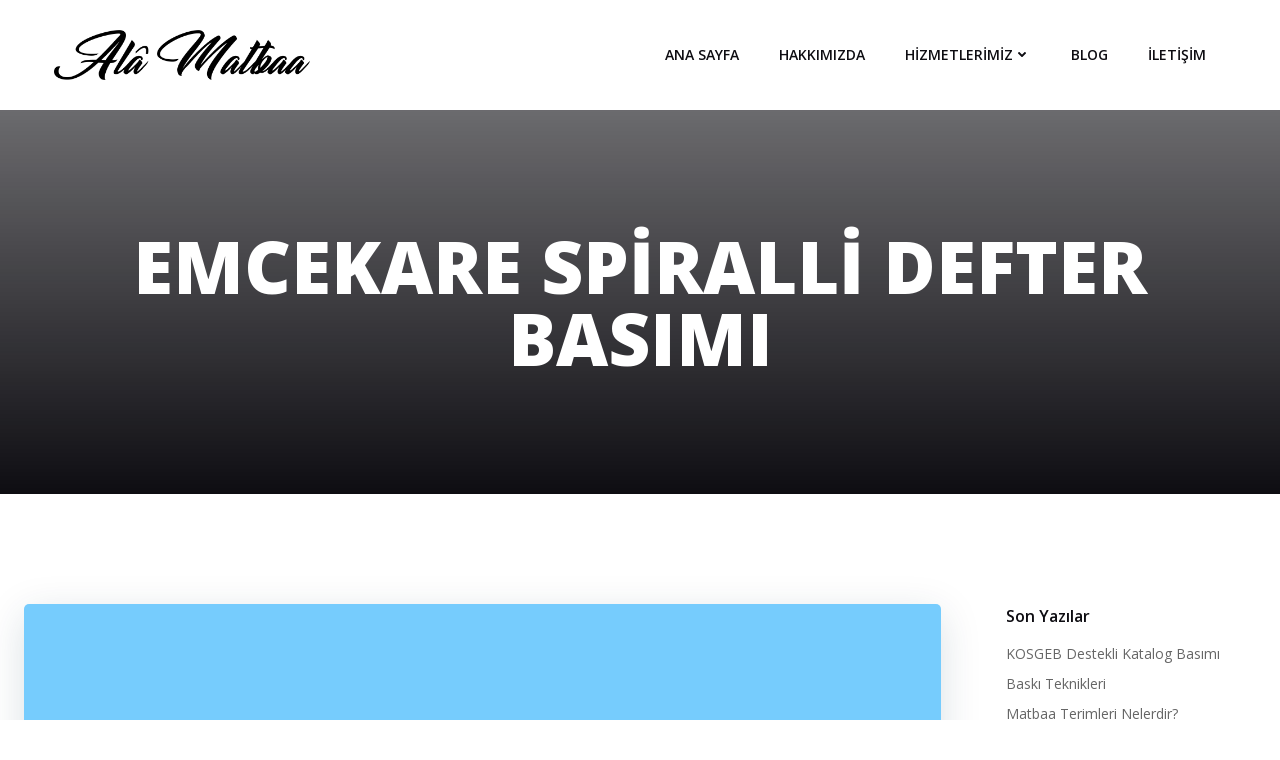

--- FILE ---
content_type: text/html; charset=UTF-8
request_url: http://ankarabasimevi.com/emcekare-spiralli-defter-tasarimi-jpg/
body_size: 25107
content:
<!DOCTYPE html><html lang="tr"><head><meta charset="UTF-8"><meta name="viewport" content="width=device-width, initial-scale=1"><link rel="stylesheet" media="print" onload="this.onload=null;this.media='all';" id="ao_optimized_gfonts" href="https://fonts.googleapis.com/css?family=Muli%3A200%2C200italic%2C300%2C300italic%2C400%2C400italic%2C600%2C600italic%2C700%2C700italic%2C800%2C800italic%2C900%2C900italic%7COpen+Sans%3A300%2C300italic%2C400%2C400italic%2C600%2C600italic%2C700%2C700italic%2C800%2C800italic%7CPlayfair+Display%3A400%2C400italic%2C700%2C700italic%2C900%2C900italic%7CPoppins%3A100%2C100italic%2C200%2C200italic%2C300%2C300italic%2C400%2C400italic%2C500%2C500italic%2C600%2C600italic%2C700%2C700italic%2C800%2C800italic%2C900%2C900italic%7CMontserrat%3A100%2C100italic%2C200%2C200italic%2C300%2C300italic%2C400%2C400italic%2C500%2C500italic%2C600%2C600italic%2C700%2C700italic%2C800%2C800italic%2C900%2C900italic&#038;subset=latin%2Clatin-ext&amp;display=swap" /><link rel="profile" href="http://gmpg.org/xfn/11"><link media="all" href="http://ankarabasimevi.com/wp-content/cache/autoptimize/css/autoptimize_6df8c1ed3894840ad981edfae1d5ef8e.css" rel="stylesheet" /><title>Emcekare Spiralli Defter Basımı | Alamatbaa</title><meta name="robots" content="max-image-preview:large" /> <script type="application/ld+json" class="aioseo-schema">{"@context":"https:\/\/schema.org","@graph":[{"@type":"WebSite","@id":"http:\/\/ankarabasimevi.com\/#website","url":"http:\/\/ankarabasimevi.com\/","name":"Alamatbaa","inLanguage":"tr-TR","publisher":{"@id":"http:\/\/ankarabasimevi.com\/#organization"}},{"@type":"Organization","@id":"http:\/\/ankarabasimevi.com\/#organization","name":"Alamatbaa","url":"http:\/\/ankarabasimevi.com\/","logo":{"@type":"ImageObject","@id":"http:\/\/ankarabasimevi.com\/#organizationLogo","url":"https:\/\/i1.wp.com\/ankarabasimevi.com\/wp-content\/uploads\/2020\/11\/ala-matbaa-logo-01.png?fit=1820%2C356","width":1820,"height":356},"image":{"@id":"http:\/\/ankarabasimevi.com\/#organizationLogo"}},{"@type":"BreadcrumbList","@id":"http:\/\/ankarabasimevi.com\/emcekare-spiralli-defter-tasarimi-jpg\/#breadcrumblist","itemListElement":[{"@type":"ListItem","@id":"http:\/\/ankarabasimevi.com\/#listItem","position":1,"item":{"@type":"WebPage","@id":"http:\/\/ankarabasimevi.com\/","name":"Ev","description":"Katalog Bas\u0131m\u0131, Katalog \u00dcretimi, Katalog Bas\u0131m\u0131 Ankara, Katalog \u00dcretimi Ankara, \u00dc\u00e7gen Masa takvimi, Masa Takvimi, \u00dc\u00e7gen Takvim, promosyon Takvim,","url":"http:\/\/ankarabasimevi.com\/"},"nextItem":"http:\/\/ankarabasimevi.com\/emcekare-spiralli-defter-tasarimi-jpg\/#listItem"},{"@type":"ListItem","@id":"http:\/\/ankarabasimevi.com\/emcekare-spiralli-defter-tasarimi-jpg\/#listItem","position":2,"item":{"@type":"WebPage","@id":"http:\/\/ankarabasimevi.com\/emcekare-spiralli-defter-tasarimi-jpg\/","name":"Emcekare Spiralli Defter Bas\u0131m\u0131","url":"http:\/\/ankarabasimevi.com\/emcekare-spiralli-defter-tasarimi-jpg\/"},"previousItem":"http:\/\/ankarabasimevi.com\/#listItem"}]},{"@type":"Person","@id":"http:\/\/ankarabasimevi.com\/author\/admin\/#author","url":"http:\/\/ankarabasimevi.com\/author\/admin\/","name":"admin","image":{"@type":"ImageObject","@id":"http:\/\/ankarabasimevi.com\/emcekare-spiralli-defter-tasarimi-jpg\/#authorImage","url":"http:\/\/0.gravatar.com\/avatar\/39bf3fe386cd5592464403224bcb9b7a?s=96&d=mm&r=g","width":96,"height":96,"caption":"admin"}},{"@type":"ItemPage","@id":"http:\/\/ankarabasimevi.com\/emcekare-spiralli-defter-tasarimi-jpg\/#itempage","url":"http:\/\/ankarabasimevi.com\/emcekare-spiralli-defter-tasarimi-jpg\/","name":"Emcekare Spiralli Defter Bas\u0131m\u0131 | Alamatbaa","inLanguage":"tr-TR","isPartOf":{"@id":"http:\/\/ankarabasimevi.com\/#website"},"breadcrumb":{"@id":"http:\/\/ankarabasimevi.com\/emcekare-spiralli-defter-tasarimi-jpg\/#breadcrumblist"},"author":"http:\/\/ankarabasimevi.com\/author\/admin\/#author","creator":"http:\/\/ankarabasimevi.com\/author\/admin\/#author","datePublished":"2020-11-30T08:37:40+00:00","dateModified":"2020-11-30T10:02:20+00:00"}]}</script> <link rel='dns-prefetch' href='//s.w.org' /><link rel='dns-prefetch' href='//i0.wp.com' /><link rel='dns-prefetch' href='//i1.wp.com' /><link rel='dns-prefetch' href='//i2.wp.com' /><link rel='dns-prefetch' href='//c0.wp.com' /><link href='https://fonts.gstatic.com' crossorigin='anonymous' rel='preconnect' /><link rel="alternate" type="application/rss+xml" title="Alamatbaa &raquo; beslemesi" href="http://ankarabasimevi.com/feed/" /><link rel="alternate" type="application/rss+xml" title="Alamatbaa &raquo; yorum beslemesi" href="http://ankarabasimevi.com/comments/feed/" /><link rel="alternate" type="application/rss+xml" title="Alamatbaa &raquo; Emcekare Spiralli Defter Basımı yorum beslemesi" href="http://ankarabasimevi.com/feed/?attachment_id=2630" /> <script type="text/javascript">window._wpemojiSettings = {"baseUrl":"https:\/\/s.w.org\/images\/core\/emoji\/13.1.0\/72x72\/","ext":".png","svgUrl":"https:\/\/s.w.org\/images\/core\/emoji\/13.1.0\/svg\/","svgExt":".svg","source":{"concatemoji":"http:\/\/ankarabasimevi.com\/wp-includes\/js\/wp-emoji-release.min.js"}};
			!function(e,a,t){var n,r,o,i=a.createElement("canvas"),p=i.getContext&&i.getContext("2d");function s(e,t){var a=String.fromCharCode;p.clearRect(0,0,i.width,i.height),p.fillText(a.apply(this,e),0,0);e=i.toDataURL();return p.clearRect(0,0,i.width,i.height),p.fillText(a.apply(this,t),0,0),e===i.toDataURL()}function c(e){var t=a.createElement("script");t.src=e,t.defer=t.type="text/javascript",a.getElementsByTagName("head")[0].appendChild(t)}for(o=Array("flag","emoji"),t.supports={everything:!0,everythingExceptFlag:!0},r=0;r<o.length;r++)t.supports[o[r]]=function(e){if(!p||!p.fillText)return!1;switch(p.textBaseline="top",p.font="600 32px Arial",e){case"flag":return s([127987,65039,8205,9895,65039],[127987,65039,8203,9895,65039])?!1:!s([55356,56826,55356,56819],[55356,56826,8203,55356,56819])&&!s([55356,57332,56128,56423,56128,56418,56128,56421,56128,56430,56128,56423,56128,56447],[55356,57332,8203,56128,56423,8203,56128,56418,8203,56128,56421,8203,56128,56430,8203,56128,56423,8203,56128,56447]);case"emoji":return!s([10084,65039,8205,55357,56613],[10084,65039,8203,55357,56613])}return!1}(o[r]),t.supports.everything=t.supports.everything&&t.supports[o[r]],"flag"!==o[r]&&(t.supports.everythingExceptFlag=t.supports.everythingExceptFlag&&t.supports[o[r]]);t.supports.everythingExceptFlag=t.supports.everythingExceptFlag&&!t.supports.flag,t.DOMReady=!1,t.readyCallback=function(){t.DOMReady=!0},t.supports.everything||(n=function(){t.readyCallback()},a.addEventListener?(a.addEventListener("DOMContentLoaded",n,!1),e.addEventListener("load",n,!1)):(e.attachEvent("onload",n),a.attachEvent("onreadystatechange",function(){"complete"===a.readyState&&t.readyCallback()})),(n=t.source||{}).concatemoji?c(n.concatemoji):n.wpemoji&&n.twemoji&&(c(n.twemoji),c(n.wpemoji)))}(window,document,window._wpemojiSettings);</script> <style id='extend-builder-css-inline-css' type='text/css'>/* page css */
/* part css : theme-shapes */
.colibri-shape-circles {
background-image:url('http://ankarabasimevi.com/wp-content/themes/colibri-wp/resources/images/header-shapes/circles.png')
}
.colibri-shape-10degree-stripes {
background-image:url('http://ankarabasimevi.com/wp-content/themes/colibri-wp/resources/images/header-shapes/10degree-stripes.png')
}
.colibri-shape-rounded-squares-blue {
background-image:url('http://ankarabasimevi.com/wp-content/themes/colibri-wp/resources/images/header-shapes/rounded-squares-blue.png')
}
.colibri-shape-many-rounded-squares-blue {
background-image:url('http://ankarabasimevi.com/wp-content/themes/colibri-wp/resources/images/header-shapes/many-rounded-squares-blue.png')
}
.colibri-shape-two-circles {
background-image:url('http://ankarabasimevi.com/wp-content/themes/colibri-wp/resources/images/header-shapes/two-circles.png')
}
.colibri-shape-circles-2 {
background-image:url('http://ankarabasimevi.com/wp-content/themes/colibri-wp/resources/images/header-shapes/circles-2.png')
}
.colibri-shape-circles-3 {
background-image:url('http://ankarabasimevi.com/wp-content/themes/colibri-wp/resources/images/header-shapes/circles-3.png')
}
.colibri-shape-circles-gradient {
background-image:url('http://ankarabasimevi.com/wp-content/themes/colibri-wp/resources/images/header-shapes/circles-gradient.png')
}
.colibri-shape-circles-white-gradient {
background-image:url('http://ankarabasimevi.com/wp-content/themes/colibri-wp/resources/images/header-shapes/circles-white-gradient.png')
}
.colibri-shape-waves {
background-image:url('http://ankarabasimevi.com/wp-content/themes/colibri-wp/resources/images/header-shapes/waves.png')
}
.colibri-shape-waves-inverted {
background-image:url('http://ankarabasimevi.com/wp-content/themes/colibri-wp/resources/images/header-shapes/waves-inverted.png')
}
.colibri-shape-dots {
background-image:url('http://ankarabasimevi.com/wp-content/themes/colibri-wp/resources/images/header-shapes/dots.png')
}
.colibri-shape-left-tilted-lines {
background-image:url('http://ankarabasimevi.com/wp-content/themes/colibri-wp/resources/images/header-shapes/left-tilted-lines.png')
}
.colibri-shape-right-tilted-lines {
background-image:url('http://ankarabasimevi.com/wp-content/themes/colibri-wp/resources/images/header-shapes/right-tilted-lines.png')
}
.colibri-shape-right-tilted-strips {
background-image:url('http://ankarabasimevi.com/wp-content/themes/colibri-wp/resources/images/header-shapes/right-tilted-strips.png')
}
/* part css : theme */

.h-y-container > *:not(:last-child), .h-x-container-inner > * {
  margin-bottom: 20px;
}
.h-x-container-inner, .h-column__content > .h-x-container > *:last-child {
  margin-bottom: -20px;
}
.h-x-container-inner > * {
  padding-left: 10px;
  padding-right: 10px;
}
.h-x-container-inner {
  margin-left: -10px;
  margin-right: -10px;
}
[class*=style-], [class*=local-style-], .h-global-transition, .h-global-transition-all, .h-global-transition-all * {
  transition-duration: 0.5s;
}
.wp-block-button .wp-block-button__link:not(.has-background),.wp-block-file .wp-block-file__button {
  background-color: rgb(118, 204, 253);
  background-image: none;
}
.wp-block-button .wp-block-button__link:not(.has-background):hover,.wp-block-button .wp-block-button__link:not(.has-background):focus,.wp-block-button .wp-block-button__link:not(.has-background):active,.wp-block-file .wp-block-file__button:hover,.wp-block-file .wp-block-file__button:focus,.wp-block-file .wp-block-file__button:active {
  background-color: rgb(78, 135, 168);
  background-image: none;
}
.wp-block-button.is-style-outline .wp-block-button__link:not(.has-background) {
  color: rgb(118, 204, 253);
  background-color: transparent;
  background-image: none;
  border-top-width: 2px;
  border-top-color: rgb(118, 204, 253);
  border-top-style: solid;
  border-right-width: 2px;
  border-right-color: rgb(118, 204, 253);
  border-right-style: solid;
  border-bottom-width: 2px;
  border-bottom-color: rgb(118, 204, 253);
  border-bottom-style: solid;
  border-left-width: 2px;
  border-left-color: rgb(118, 204, 253);
  border-left-style: solid;
}
.wp-block-button.is-style-outline .wp-block-button__link:not(.has-background):hover,.wp-block-button.is-style-outline .wp-block-button__link:not(.has-background):focus,.wp-block-button.is-style-outline .wp-block-button__link:not(.has-background):active {
  color: #fff;
  background-color: rgb(118, 204, 253);
  background-image: none;
}
.has-background-color,*[class^="wp-block-"].is-style-solid-color {
  background-color: rgb(118, 204, 253);
  background-image: none;
}
.has-colibri-color-1-background-color {
  background-color: rgb(118, 204, 253);
  background-image: none;
}
.wp-block-button .wp-block-button__link.has-colibri-color-1-background-color {
  background-color: rgb(118, 204, 253);
  background-image: none;
}
.wp-block-button .wp-block-button__link.has-colibri-color-1-background-color:hover,.wp-block-button .wp-block-button__link.has-colibri-color-1-background-color:focus,.wp-block-button .wp-block-button__link.has-colibri-color-1-background-color:active {
  background-color: rgb(78, 135, 168);
  background-image: none;
}
.wp-block-button.is-style-outline .wp-block-button__link.has-colibri-color-1-background-color {
  color: rgb(118, 204, 253);
  background-color: transparent;
  background-image: none;
  border-top-width: 2px;
  border-top-color: rgb(118, 204, 253);
  border-top-style: solid;
  border-right-width: 2px;
  border-right-color: rgb(118, 204, 253);
  border-right-style: solid;
  border-bottom-width: 2px;
  border-bottom-color: rgb(118, 204, 253);
  border-bottom-style: solid;
  border-left-width: 2px;
  border-left-color: rgb(118, 204, 253);
  border-left-style: solid;
}
.wp-block-button.is-style-outline .wp-block-button__link.has-colibri-color-1-background-color:hover,.wp-block-button.is-style-outline .wp-block-button__link.has-colibri-color-1-background-color:focus,.wp-block-button.is-style-outline .wp-block-button__link.has-colibri-color-1-background-color:active {
  color: #fff;
  background-color: rgb(118, 204, 253);
  background-image: none;
}
*[class^="wp-block-"].has-colibri-color-1-background-color,*[class^="wp-block-"] .has-colibri-color-1-background-color,*[class^="wp-block-"].is-style-solid-color.has-colibri-color-1-color,*[class^="wp-block-"].is-style-solid-color blockquote.has-colibri-color-1-color,*[class^="wp-block-"].is-style-solid-color blockquote.has-colibri-color-1-color p {
  background-color: rgb(118, 204, 253);
  background-image: none;
}
.has-colibri-color-1-color {
  color: rgb(118, 204, 253);
}
.has-colibri-color-2-background-color {
  background-color: rgb(255, 58, 111);
  background-image: none;
}
.wp-block-button .wp-block-button__link.has-colibri-color-2-background-color {
  background-color: rgb(255, 58, 111);
  background-image: none;
}
.wp-block-button .wp-block-button__link.has-colibri-color-2-background-color:hover,.wp-block-button .wp-block-button__link.has-colibri-color-2-background-color:focus,.wp-block-button .wp-block-button__link.has-colibri-color-2-background-color:active {
  background-color: rgb(170, 39, 74);
  background-image: none;
}
.wp-block-button.is-style-outline .wp-block-button__link.has-colibri-color-2-background-color {
  color: rgb(255, 58, 111);
  background-color: transparent;
  background-image: none;
  border-top-width: 2px;
  border-top-color: rgb(255, 58, 111);
  border-top-style: solid;
  border-right-width: 2px;
  border-right-color: rgb(255, 58, 111);
  border-right-style: solid;
  border-bottom-width: 2px;
  border-bottom-color: rgb(255, 58, 111);
  border-bottom-style: solid;
  border-left-width: 2px;
  border-left-color: rgb(255, 58, 111);
  border-left-style: solid;
}
.wp-block-button.is-style-outline .wp-block-button__link.has-colibri-color-2-background-color:hover,.wp-block-button.is-style-outline .wp-block-button__link.has-colibri-color-2-background-color:focus,.wp-block-button.is-style-outline .wp-block-button__link.has-colibri-color-2-background-color:active {
  color: #fff;
  background-color: rgb(255, 58, 111);
  background-image: none;
}
*[class^="wp-block-"].has-colibri-color-2-background-color,*[class^="wp-block-"] .has-colibri-color-2-background-color,*[class^="wp-block-"].is-style-solid-color.has-colibri-color-2-color,*[class^="wp-block-"].is-style-solid-color blockquote.has-colibri-color-2-color,*[class^="wp-block-"].is-style-solid-color blockquote.has-colibri-color-2-color p {
  background-color: rgb(255, 58, 111);
  background-image: none;
}
.has-colibri-color-2-color {
  color: rgb(255, 58, 111);
}
.has-colibri-color-3-background-color {
  background-color: rgb(253, 230, 66);
  background-image: none;
}
.wp-block-button .wp-block-button__link.has-colibri-color-3-background-color {
  background-color: rgb(253, 230, 66);
  background-image: none;
}
.wp-block-button .wp-block-button__link.has-colibri-color-3-background-color:hover,.wp-block-button .wp-block-button__link.has-colibri-color-3-background-color:focus,.wp-block-button .wp-block-button__link.has-colibri-color-3-background-color:active {
  background-color: rgb(168, 153, 44);
  background-image: none;
}
.wp-block-button.is-style-outline .wp-block-button__link.has-colibri-color-3-background-color {
  color: rgb(253, 230, 66);
  background-color: transparent;
  background-image: none;
  border-top-width: 2px;
  border-top-color: rgb(253, 230, 66);
  border-top-style: solid;
  border-right-width: 2px;
  border-right-color: rgb(253, 230, 66);
  border-right-style: solid;
  border-bottom-width: 2px;
  border-bottom-color: rgb(253, 230, 66);
  border-bottom-style: solid;
  border-left-width: 2px;
  border-left-color: rgb(253, 230, 66);
  border-left-style: solid;
}
.wp-block-button.is-style-outline .wp-block-button__link.has-colibri-color-3-background-color:hover,.wp-block-button.is-style-outline .wp-block-button__link.has-colibri-color-3-background-color:focus,.wp-block-button.is-style-outline .wp-block-button__link.has-colibri-color-3-background-color:active {
  color: #fff;
  background-color: rgb(253, 230, 66);
  background-image: none;
}
*[class^="wp-block-"].has-colibri-color-3-background-color,*[class^="wp-block-"] .has-colibri-color-3-background-color,*[class^="wp-block-"].is-style-solid-color.has-colibri-color-3-color,*[class^="wp-block-"].is-style-solid-color blockquote.has-colibri-color-3-color,*[class^="wp-block-"].is-style-solid-color blockquote.has-colibri-color-3-color p {
  background-color: rgb(253, 230, 66);
  background-image: none;
}
.has-colibri-color-3-color {
  color: rgb(253, 230, 66);
}
.has-colibri-color-4-background-color {
  background-color: rgb(124, 234, 225);
  background-image: none;
}
.wp-block-button .wp-block-button__link.has-colibri-color-4-background-color {
  background-color: rgb(124, 234, 225);
  background-image: none;
}
.wp-block-button .wp-block-button__link.has-colibri-color-4-background-color:hover,.wp-block-button .wp-block-button__link.has-colibri-color-4-background-color:focus,.wp-block-button .wp-block-button__link.has-colibri-color-4-background-color:active {
  background-color: rgb(79, 149, 143);
  background-image: none;
}
.wp-block-button.is-style-outline .wp-block-button__link.has-colibri-color-4-background-color {
  color: rgb(124, 234, 225);
  background-color: transparent;
  background-image: none;
  border-top-width: 2px;
  border-top-color: rgb(124, 234, 225);
  border-top-style: solid;
  border-right-width: 2px;
  border-right-color: rgb(124, 234, 225);
  border-right-style: solid;
  border-bottom-width: 2px;
  border-bottom-color: rgb(124, 234, 225);
  border-bottom-style: solid;
  border-left-width: 2px;
  border-left-color: rgb(124, 234, 225);
  border-left-style: solid;
}
.wp-block-button.is-style-outline .wp-block-button__link.has-colibri-color-4-background-color:hover,.wp-block-button.is-style-outline .wp-block-button__link.has-colibri-color-4-background-color:focus,.wp-block-button.is-style-outline .wp-block-button__link.has-colibri-color-4-background-color:active {
  color: #fff;
  background-color: rgb(124, 234, 225);
  background-image: none;
}
*[class^="wp-block-"].has-colibri-color-4-background-color,*[class^="wp-block-"] .has-colibri-color-4-background-color,*[class^="wp-block-"].is-style-solid-color.has-colibri-color-4-color,*[class^="wp-block-"].is-style-solid-color blockquote.has-colibri-color-4-color,*[class^="wp-block-"].is-style-solid-color blockquote.has-colibri-color-4-color p {
  background-color: rgb(124, 234, 225);
  background-image: none;
}
.has-colibri-color-4-color {
  color: rgb(124, 234, 225);
}
.has-colibri-color-5-background-color {
  background-color: #FFFFFF;
  background-image: none;
}
.wp-block-button .wp-block-button__link.has-colibri-color-5-background-color {
  background-color: #FFFFFF;
  background-image: none;
}
.wp-block-button .wp-block-button__link.has-colibri-color-5-background-color:hover,.wp-block-button .wp-block-button__link.has-colibri-color-5-background-color:focus,.wp-block-button .wp-block-button__link.has-colibri-color-5-background-color:active {
  background-color: rgb(102, 102, 102);
  background-image: none;
}
.wp-block-button.is-style-outline .wp-block-button__link.has-colibri-color-5-background-color {
  color: #FFFFFF;
  background-color: transparent;
  background-image: none;
  border-top-width: 2px;
  border-top-color: #FFFFFF;
  border-top-style: solid;
  border-right-width: 2px;
  border-right-color: #FFFFFF;
  border-right-style: solid;
  border-bottom-width: 2px;
  border-bottom-color: #FFFFFF;
  border-bottom-style: solid;
  border-left-width: 2px;
  border-left-color: #FFFFFF;
  border-left-style: solid;
}
.wp-block-button.is-style-outline .wp-block-button__link.has-colibri-color-5-background-color:hover,.wp-block-button.is-style-outline .wp-block-button__link.has-colibri-color-5-background-color:focus,.wp-block-button.is-style-outline .wp-block-button__link.has-colibri-color-5-background-color:active {
  color: #fff;
  background-color: #FFFFFF;
  background-image: none;
}
*[class^="wp-block-"].has-colibri-color-5-background-color,*[class^="wp-block-"] .has-colibri-color-5-background-color,*[class^="wp-block-"].is-style-solid-color.has-colibri-color-5-color,*[class^="wp-block-"].is-style-solid-color blockquote.has-colibri-color-5-color,*[class^="wp-block-"].is-style-solid-color blockquote.has-colibri-color-5-color p {
  background-color: #FFFFFF;
  background-image: none;
}
.has-colibri-color-5-color {
  color: #FFFFFF;
}
.has-colibri-color-6-background-color {
  background-color: rgb(14, 13, 18);
  background-image: none;
}
.wp-block-button .wp-block-button__link.has-colibri-color-6-background-color {
  background-color: rgb(14, 13, 18);
  background-image: none;
}
.wp-block-button .wp-block-button__link.has-colibri-color-6-background-color:hover,.wp-block-button .wp-block-button__link.has-colibri-color-6-background-color:focus,.wp-block-button .wp-block-button__link.has-colibri-color-6-background-color:active {
  background-color: rgb(9, 7, 18);
  background-image: none;
}
.wp-block-button.is-style-outline .wp-block-button__link.has-colibri-color-6-background-color {
  color: rgb(14, 13, 18);
  background-color: transparent;
  background-image: none;
  border-top-width: 2px;
  border-top-color: rgb(14, 13, 18);
  border-top-style: solid;
  border-right-width: 2px;
  border-right-color: rgb(14, 13, 18);
  border-right-style: solid;
  border-bottom-width: 2px;
  border-bottom-color: rgb(14, 13, 18);
  border-bottom-style: solid;
  border-left-width: 2px;
  border-left-color: rgb(14, 13, 18);
  border-left-style: solid;
}
.wp-block-button.is-style-outline .wp-block-button__link.has-colibri-color-6-background-color:hover,.wp-block-button.is-style-outline .wp-block-button__link.has-colibri-color-6-background-color:focus,.wp-block-button.is-style-outline .wp-block-button__link.has-colibri-color-6-background-color:active {
  color: #fff;
  background-color: rgb(14, 13, 18);
  background-image: none;
}
*[class^="wp-block-"].has-colibri-color-6-background-color,*[class^="wp-block-"] .has-colibri-color-6-background-color,*[class^="wp-block-"].is-style-solid-color.has-colibri-color-6-color,*[class^="wp-block-"].is-style-solid-color blockquote.has-colibri-color-6-color,*[class^="wp-block-"].is-style-solid-color blockquote.has-colibri-color-6-color p {
  background-color: rgb(14, 13, 18);
  background-image: none;
}
.has-colibri-color-6-color {
  color: rgb(14, 13, 18);
}
#colibri .woocommerce-store-notice,#colibri.woocommerce .content .h-section input[type=submit],#colibri.woocommerce-page  .content .h-section  input[type=button],#colibri.woocommerce .content .h-section  input[type=button],#colibri.woocommerce-page  .content .h-section .button,#colibri.woocommerce .content .h-section .button,#colibri.woocommerce-page  .content .h-section  a.button,#colibri.woocommerce .content .h-section  a.button,#colibri.woocommerce-page  .content .h-section button.button,#colibri.woocommerce .content .h-section button.button,#colibri.woocommerce-page  .content .h-section input.button,#colibri.woocommerce .content .h-section input.button,#colibri.woocommerce-page  .content .h-section input#submit,#colibri.woocommerce .content .h-section input#submit,#colibri.woocommerce-page  .content .h-section a.added_to_cart,#colibri.woocommerce .content .h-section a.added_to_cart,#colibri.woocommerce-page  .content .h-section .ui-slider-range,#colibri.woocommerce .content .h-section .ui-slider-range,#colibri.woocommerce-page  .content .h-section .ui-slider-handle,#colibri.woocommerce .content .h-section .ui-slider-handle {
  background-color: rgb(118, 204, 253);
  background-image: none;
  border-top-width: 0px;
  border-top-color: rgb(118, 204, 253);
  border-top-style: solid;
  border-right-width: 0px;
  border-right-color: rgb(118, 204, 253);
  border-right-style: solid;
  border-bottom-width: 0px;
  border-bottom-color: rgb(118, 204, 253);
  border-bottom-style: solid;
  border-left-width: 0px;
  border-left-color: rgb(118, 204, 253);
  border-left-style: solid;
}
#colibri .woocommerce-store-notice:hover,#colibri .woocommerce-store-notice:focus,#colibri .woocommerce-store-notice:active,#colibri.woocommerce .content .h-section input[type=submit]:hover,#colibri.woocommerce .content .h-section input[type=submit]:focus,#colibri.woocommerce .content .h-section input[type=submit]:active,#colibri.woocommerce-page  .content .h-section  input[type=button]:hover,#colibri.woocommerce-page  .content .h-section  input[type=button]:focus,#colibri.woocommerce-page  .content .h-section  input[type=button]:active,#colibri.woocommerce .content .h-section  input[type=button]:hover,#colibri.woocommerce .content .h-section  input[type=button]:focus,#colibri.woocommerce .content .h-section  input[type=button]:active,#colibri.woocommerce-page  .content .h-section .button:hover,#colibri.woocommerce-page  .content .h-section .button:focus,#colibri.woocommerce-page  .content .h-section .button:active,#colibri.woocommerce .content .h-section .button:hover,#colibri.woocommerce .content .h-section .button:focus,#colibri.woocommerce .content .h-section .button:active,#colibri.woocommerce-page  .content .h-section  a.button:hover,#colibri.woocommerce-page  .content .h-section  a.button:focus,#colibri.woocommerce-page  .content .h-section  a.button:active,#colibri.woocommerce .content .h-section  a.button:hover,#colibri.woocommerce .content .h-section  a.button:focus,#colibri.woocommerce .content .h-section  a.button:active,#colibri.woocommerce-page  .content .h-section button.button:hover,#colibri.woocommerce-page  .content .h-section button.button:focus,#colibri.woocommerce-page  .content .h-section button.button:active,#colibri.woocommerce .content .h-section button.button:hover,#colibri.woocommerce .content .h-section button.button:focus,#colibri.woocommerce .content .h-section button.button:active,#colibri.woocommerce-page  .content .h-section input.button:hover,#colibri.woocommerce-page  .content .h-section input.button:focus,#colibri.woocommerce-page  .content .h-section input.button:active,#colibri.woocommerce .content .h-section input.button:hover,#colibri.woocommerce .content .h-section input.button:focus,#colibri.woocommerce .content .h-section input.button:active,#colibri.woocommerce-page  .content .h-section input#submit:hover,#colibri.woocommerce-page  .content .h-section input#submit:focus,#colibri.woocommerce-page  .content .h-section input#submit:active,#colibri.woocommerce .content .h-section input#submit:hover,#colibri.woocommerce .content .h-section input#submit:focus,#colibri.woocommerce .content .h-section input#submit:active,#colibri.woocommerce-page  .content .h-section a.added_to_cart:hover,#colibri.woocommerce-page  .content .h-section a.added_to_cart:focus,#colibri.woocommerce-page  .content .h-section a.added_to_cart:active,#colibri.woocommerce .content .h-section a.added_to_cart:hover,#colibri.woocommerce .content .h-section a.added_to_cart:focus,#colibri.woocommerce .content .h-section a.added_to_cart:active,#colibri.woocommerce-page  .content .h-section .ui-slider-range:hover,#colibri.woocommerce-page  .content .h-section .ui-slider-range:focus,#colibri.woocommerce-page  .content .h-section .ui-slider-range:active,#colibri.woocommerce .content .h-section .ui-slider-range:hover,#colibri.woocommerce .content .h-section .ui-slider-range:focus,#colibri.woocommerce .content .h-section .ui-slider-range:active,#colibri.woocommerce-page  .content .h-section .ui-slider-handle:hover,#colibri.woocommerce-page  .content .h-section .ui-slider-handle:focus,#colibri.woocommerce-page  .content .h-section .ui-slider-handle:active,#colibri.woocommerce .content .h-section .ui-slider-handle:hover,#colibri.woocommerce .content .h-section .ui-slider-handle:focus,#colibri.woocommerce .content .h-section .ui-slider-handle:active {
  background-color: rgb(78, 135, 168);
  background-image: none;
  border-top-width: 0px;
  border-top-color: rgb(78, 135, 168);
  border-top-style: solid;
  border-right-width: 0px;
  border-right-color: rgb(78, 135, 168);
  border-right-style: solid;
  border-bottom-width: 0px;
  border-bottom-color: rgb(78, 135, 168);
  border-bottom-style: solid;
  border-left-width: 0px;
  border-left-color: rgb(78, 135, 168);
  border-left-style: solid;
}
#colibri.woocommerce-page  .content .h-section .star-rating::before,#colibri.woocommerce .content .h-section .star-rating::before,#colibri.woocommerce-page  .content .h-section .star-rating span::before,#colibri.woocommerce .content .h-section .star-rating span::before {
  color: rgb(118, 204, 253);
}
#colibri.woocommerce-page  .content .h-section .price,#colibri.woocommerce .content .h-section .price {
  color: rgb(118, 204, 253);
}
#colibri.woocommerce-page  .content .h-section .price del,#colibri.woocommerce .content .h-section .price del {
  color: rgb(118, 204, 253);
}
#colibri.woocommerce-page  .content .h-section .onsale,#colibri.woocommerce .content .h-section .onsale {
  background-color: rgb(118, 204, 253);
  background-image: none;
}
#colibri.woocommerce-page  .content .h-section .onsale:hover,#colibri.woocommerce-page  .content .h-section .onsale:focus,#colibri.woocommerce-page  .content .h-section .onsale:active,#colibri.woocommerce .content .h-section .onsale:hover,#colibri.woocommerce .content .h-section .onsale:focus,#colibri.woocommerce .content .h-section .onsale:active {
  background-color: rgb(78, 135, 168);
  background-image: none;
}
#colibri.woocommerce ul.products li.product h2:hover {
  color: rgb(118, 204, 253);
}
#colibri.woocommerce-page  .content .h-section .woocommerce-pagination .page-numbers.current,#colibri.woocommerce .content .h-section .woocommerce-pagination .page-numbers.current,#colibri.woocommerce-page  .content .h-section .woocommerce-pagination a.page-numbers:hover,#colibri.woocommerce .content .h-section .woocommerce-pagination a.page-numbers:hover {
  background-color: rgb(118, 204, 253);
  background-image: none;
}
#colibri.woocommerce-page  .content .h-section .comment-form-rating .stars a,#colibri.woocommerce .content .h-section .comment-form-rating .stars a {
  color: rgb(118, 204, 253);
}
.h-section-global-spacing {
  padding-top: 110px;
  padding-bottom: 110px;
}
#colibri .colibri-language-switcher {
  background-color: white;
  background-image: none;
  top: 80px;
  border-top-width: 0px;
  border-top-style: none;
  border-top-left-radius: 4px;
  border-top-right-radius: 0px;
  border-right-width: 0px;
  border-right-style: none;
  border-bottom-width: 0px;
  border-bottom-style: none;
  border-bottom-left-radius: 4px;
  border-bottom-right-radius: 0px;
  border-left-width: 0px;
  border-left-style: none;
}
#colibri .colibri-language-switcher .lang-item {
  padding-top: 14px;
  padding-right: 18px;
  padding-bottom: 14px;
  padding-left: 18px;
}
body {
  font-family: Poppins;
  font-weight: 300;
  font-size: 16px;
  line-height: 1.6;
  color: rgb(102, 102, 102);
}
body a {
  font-family: Poppins;
  font-weight: 400;
  text-decoration: none;
  font-size: 1em;
  line-height: 1.5;
  color: rgb(255, 58, 111);
}
body p {
  margin-bottom: 16px;
  font-family: Poppins;
  font-weight: 300;
  font-size: 16px;
  line-height: 1.6;
  color: rgb(102, 102, 102);
}
body .h-lead p {
  margin-bottom: 16px;
  font-family: Poppins;
  font-weight: 200;
  font-size: 1.2em;
  line-height: 1.5;
  color: rgb(14, 13, 18);
}
body blockquote p {
  margin-bottom: 16px;
  font-family: Open Sans;
  font-weight: 400;
  font-size: 16px;
  line-height: 1.6;
  color: rgb(80, 74, 103);
}
body h1 {
  margin-bottom: 16px;
  font-family: Open Sans;
  font-weight: 800;
  font-size: 4.5em;
  line-height: 1;
  color: #FFFFFF;
  text-transform: uppercase;
}
body h2 {
  margin-bottom: 16px;
  font-family: Montserrat;
  font-weight: 600;
  font-size: 2.625em;
  line-height: 1.143;
  color: rgb(14, 13, 18);
}
body h3 {
  margin-bottom: 16px;
  font-family: Montserrat;
  font-weight: 600;
  font-size: 2.25em;
  line-height: 1.25;
  color: rgb(14, 13, 18);
}
body h4 {
  margin-bottom: 16px;
  font-family: Montserrat;
  font-weight: 600;
  font-size: 1.25em;
  line-height: 1.6;
  color: rgb(9, 7, 18);
}
body h5 {
  margin-bottom: 16px;
  font-family: Montserrat;
  font-weight: 600;
  font-size: 1.125em;
  line-height: 1.55;
  color: rgb(9, 7, 18);
}
body h6 {
  margin-bottom: 16px;
  font-family: Montserrat;
  font-weight: 600;
  font-size: 1em;
  line-height: 1.6;
  color: rgb(9, 7, 18);
}
.has-colibri-color-7-background-color {
  background-color: rgb(210, 86, 220);
  background-image: none;
}
.wp-block-button .wp-block-button__link.has-colibri-color-7-background-color {
  background-color: rgb(210, 86, 220);
  background-image: none;
}
.wp-block-button .wp-block-button__link.has-colibri-color-7-background-color:hover,.wp-block-button .wp-block-button__link.has-colibri-color-7-background-color:focus,.wp-block-button .wp-block-button__link.has-colibri-color-7-background-color:active {
  background-color: rgb(129, 53, 135);
  background-image: none;
}
.wp-block-button.is-style-outline .wp-block-button__link.has-colibri-color-7-background-color {
  color: rgb(210, 86, 220);
  background-color: transparent;
  background-image: none;
  border-top-width: 2px;
  border-top-color: rgb(210, 86, 220);
  border-top-style: solid;
  border-right-width: 2px;
  border-right-color: rgb(210, 86, 220);
  border-right-style: solid;
  border-bottom-width: 2px;
  border-bottom-color: rgb(210, 86, 220);
  border-bottom-style: solid;
  border-left-width: 2px;
  border-left-color: rgb(210, 86, 220);
  border-left-style: solid;
}
.wp-block-button.is-style-outline .wp-block-button__link.has-colibri-color-7-background-color:hover,.wp-block-button.is-style-outline .wp-block-button__link.has-colibri-color-7-background-color:focus,.wp-block-button.is-style-outline .wp-block-button__link.has-colibri-color-7-background-color:active {
  color: #fff;
  background-color: rgb(210, 86, 220);
  background-image: none;
}
*[class^="wp-block-"].has-colibri-color-7-background-color,*[class^="wp-block-"] .has-colibri-color-7-background-color,*[class^="wp-block-"].is-style-solid-color.has-colibri-color-7-color,*[class^="wp-block-"].is-style-solid-color blockquote.has-colibri-color-7-color,*[class^="wp-block-"].is-style-solid-color blockquote.has-colibri-color-7-color p {
  background-color: rgb(210, 86, 220);
  background-image: none;
}
.has-colibri-color-7-color {
  color: rgb(210, 86, 220);
}


@media (min-width: 768px) and (max-width: 1023px){
.h-section-global-spacing {
  padding-top: 60px;
  padding-bottom: 60px;
}

}

@media (max-width: 767px){
.h-section-global-spacing {
  padding-top: 30px;
  padding-bottom: 30px;
}
body h1 {
  font-size: 2.8rem;
}

}
/* part css : page */
#colibri .style-231 {
  animation-duration: 0.5s;
  background-color: #FFFFFF;
  background-image: none;
}
#colibri .h-navigation_sticky .style-231,#colibri .h-navigation_sticky.style-231 {
  background-color: #ffffff;
  background-image: none;
  box-shadow: 0px 0px 10px 2px rgba(0, 0, 0, 0.2) ;
}
#colibri .style-233 {
  text-align: center;
  height: auto;
  min-height: unset;
}
#colibri .style-235 {
  text-align: center;
  height: auto;
  min-height: unset;
}
#colibri .style-236 {
  text-align: center;
  height: auto;
  min-height: unset;
}
#colibri .style-237 >  div > .colibri-menu-container > ul.colibri-menu {
  justify-content: flex-end;
}
#colibri .style-237 >  div > .colibri-menu-container > ul.colibri-menu > li {
  margin-top: 0px;
  margin-right: 20px;
  margin-bottom: 0px;
  margin-left: 20px;
  padding-top: 10px;
  padding-right: 0px;
  padding-bottom: 10px;
  padding-left: 0px;
}
#colibri .style-237 >  div > .colibri-menu-container > ul.colibri-menu > li.current_page_item,#colibri .style-237  >  div > .colibri-menu-container > ul.colibri-menu > li.current_page_item:hover {
  margin-top: 0px;
  margin-right: 20px;
  margin-bottom: 0px;
  margin-left: 20px;
  padding-top: 10px;
  padding-right: 0px;
  padding-bottom: 10px;
  padding-left: 0px;
  background-color: rgba(253, 230, 66, 0);
  background-image: none;
}
#colibri .style-237 >  div > .colibri-menu-container > ul.colibri-menu > li > a {
  font-family: Open Sans;
  font-weight: 600;
  text-transform: uppercase;
  font-size: 14px;
  line-height: 1.5em;
  letter-spacing: 0px;
  color: rgb(14, 13, 18);
}
#colibri .style-237  >  div > .colibri-menu-container > ul.colibri-menu > li.hover  > a {
  color: rgb(188, 138, 138);
}
#colibri .style-237  >  div > .colibri-menu-container > ul.colibri-menu > li:hover > a,#colibri .style-237  >  div > .colibri-menu-container > ul.colibri-menu > li.hover  > a {
  color: rgb(188, 138, 138);
}
#colibri .style-237  >  div > .colibri-menu-container > ul.colibri-menu > li.current_page_item > a,#colibri .style-237  >  div > .colibri-menu-container > ul.colibri-menu > li.current_page_item > a:hover {
  font-family: Open Sans;
  font-weight: 600;
  text-transform: uppercase;
  font-size: 14px;
  line-height: 1.5em;
  letter-spacing: 0px;
  color: rgb(92, 92, 93);
}
#colibri .style-237 >  div > .colibri-menu-container > ul.colibri-menu li > ul {
  background-color: #ffffff;
  background-image: none;
  margin-right: 5px;
  margin-left: 5px;
  box-shadow: 0px 0px 5px 2px rgba(0, 0, 0, 0.04) ;
}
#colibri .style-237 >  div > .colibri-menu-container > ul.colibri-menu li > ul  li {
  padding-top: 10px;
  padding-right: 20px;
  padding-bottom: 10px;
  padding-left: 20px;
  border-top-width: 0px;
  border-top-style: none;
  border-right-width: 0px;
  border-right-style: none;
  border-bottom-width: 1px;
  border-bottom-color: rgba(128,128,128,.2);
  border-bottom-style: solid;
  border-left-width: 0px;
  border-left-style: none;
  background-color: #FFFFFF;
  background-image: none;
}
#colibri .style-237 >  div > .colibri-menu-container > ul.colibri-menu li > ul li.current_page_item,#colibri .style-237  >  div > .colibri-menu-container > ul.colibri-menu li > ul > li.current_page_item:hover {
  padding-top: 10px;
  padding-right: 20px;
  padding-bottom: 10px;
  padding-left: 20px;
  border-top-width: 0px;
  border-top-style: none;
  border-right-width: 0px;
  border-right-style: none;
  border-bottom-width: 1px;
  border-bottom-color: rgba(128,128,128,.2);
  border-bottom-style: solid;
  border-left-width: 0px;
  border-left-style: none;
  background-color: rgb(79, 99, 110);
  background-image: none;
}
#colibri .style-237 >  div > .colibri-menu-container > ul.colibri-menu li > ul > li > a {
  font-weight: 400;
  text-transform: uppercase;
  font-size: 13px;
  color: rgb(14, 13, 18);
}
#colibri .style-237  >  div > .colibri-menu-container > ul.colibri-menu li > ul > li.hover  > a {
  color: rgb(140, 137, 153);
}
#colibri .style-237  >  div > .colibri-menu-container > ul.colibri-menu li > ul > li:hover > a,#colibri .style-237  >  div > .colibri-menu-container > ul.colibri-menu li > ul > li.hover  > a {
  color: rgb(140, 137, 153);
}
#colibri .style-237 >  div > .colibri-menu-container > ul.colibri-menu li > ul > li.current_page_item > a,#colibri .style-237  >  div > .colibri-menu-container > ul.colibri-menu li > ul > li.current_page_item > a:hover {
  font-weight: 400;
  text-transform: uppercase;
  font-size: 13px;
  color: rgb(255, 255, 255);
}
#colibri .style-237 >  div > .colibri-menu-container > ul.colibri-menu.bordered-active-item > li::after,#colibri .style-237 
      ul.colibri-menu.bordered-active-item > li::before {
  background-color: rgb(14, 13, 18);
  background-image: none;
  height: 1px;
}
#colibri .style-237 >  div > .colibri-menu-container > ul.colibri-menu.solid-active-item > li::after,#colibri .style-237 
      ul.colibri-menu.solid-active-item > li::before {
  background-color: white;
  background-image: none;
  border-top-width: 0px;
  border-top-style: none;
  border-top-left-radius: 0%;
  border-top-right-radius: 0%;
  border-right-width: 0px;
  border-right-style: none;
  border-bottom-width: 0px;
  border-bottom-style: none;
  border-bottom-left-radius: 0%;
  border-bottom-right-radius: 0%;
  border-left-width: 0px;
  border-left-style: none;
}
#colibri .style-237 >  div > .colibri-menu-container > ul.colibri-menu > li > ul {
  margin-top: 0px;
}
#colibri .style-237 >  div > .colibri-menu-container > ul.colibri-menu > li > ul::before {
  height: 0px;
  width: 100% ;
}
#colibri .style-237 >  div > .colibri-menu-container > ul.colibri-menu  li > a > svg,#colibri .style-237 >  div > .colibri-menu-container > ul.colibri-menu  li > a >  .arrow-wrapper {
  padding-right: 5px;
  padding-left: 5px;
  color: rgb(14, 13, 18);
}
#colibri .style-237 >  div > .colibri-menu-container > ul.colibri-menu li.current_page_item > a > svg,#colibri .style-237 >  div > .colibri-menu-container > ul.colibri-menu > li.current_page_item:hover > a > svg,#colibri .style-237 >  div > .colibri-menu-container > ul.colibri-menu li.current_page_item > a > .arrow-wrapper,#colibri .style-237 >  div > .colibri-menu-container > ul.colibri-menu > li.current_page_item:hover > a > .arrow-wrapper {
  padding-right: 5px;
  padding-left: 5px;
  color: rgb(14, 13, 18);
}
#colibri .style-237 >  div > .colibri-menu-container > ul.colibri-menu li > ul  li > a > svg,#colibri .style-237 >  div > .colibri-menu-container > ul.colibri-menu li > ul  li > a >  .arrow-wrapper {
  color: rgb(14, 13, 18);
}
#colibri .style-237 >  div > .colibri-menu-container > ul.colibri-menu li > ul li.current_page_item > a > svg,#colibri .style-237 >  div > .colibri-menu-container > ul.colibri-menu li > ul > li.current_page_item:hover > a > svg,#colibri .style-237 >  div > .colibri-menu-container > ul.colibri-menu li > ul li.current_page_item > a > .arrow-wrapper,#colibri .style-237 >  div > .colibri-menu-container > ul.colibri-menu li > ul > li.current_page_item:hover > a > .arrow-wrapper {
  color: rgb(14, 13, 18);
}
#colibri .h-navigation_sticky .style-237 >  div > .colibri-menu-container > ul.colibri-menu > li > a,#colibri .h-navigation_sticky.style-237 >  div > .colibri-menu-container > ul.colibri-menu > li > a {
  color: rgb(14, 13, 18);
}
#colibri .h-navigation_sticky .style-237  >  div > .colibri-menu-container > ul.colibri-menu > li.current_page_item > a,#colibri .h-navigation_sticky .style-237  >  div > .colibri-menu-container > ul.colibri-menu > li.current_page_item > a:hover,#colibri .h-navigation_sticky.style-237  >  div > .colibri-menu-container > ul.colibri-menu > li.current_page_item > a,#colibri .h-navigation_sticky.style-237  >  div > .colibri-menu-container > ul.colibri-menu > li.current_page_item > a:hover {
  color: rgb(14, 13, 18);
}
#colibri .h-navigation_sticky .style-237 >  div > .colibri-menu-container > ul.colibri-menu.bordered-active-item > li::after,#colibri .h-navigation_sticky .style-237 
      ul.colibri-menu.bordered-active-item > li::before,#colibri .h-navigation_sticky.style-237 >  div > .colibri-menu-container > ul.colibri-menu.bordered-active-item > li::after,#colibri .h-navigation_sticky.style-237 
      ul.colibri-menu.bordered-active-item > li::before {
  background-color: rgb(255, 58, 111);
  background-image: none;
}
#colibri .h-navigation_sticky .style-237 >  div > .colibri-menu-container > ul.colibri-menu  li > a > svg,#colibri .h-navigation_sticky .style-237 >  div > .colibri-menu-container > ul.colibri-menu  li > a >  .arrow-wrapper,#colibri .h-navigation_sticky.style-237 >  div > .colibri-menu-container > ul.colibri-menu  li > a > svg,#colibri .h-navigation_sticky.style-237 >  div > .colibri-menu-container > ul.colibri-menu  li > a >  .arrow-wrapper {
  color: rgb(14, 13, 18);
}
#colibri .style-263-offscreen {
  background-color: #222B34;
  background-image: none;
  width: 300px !important;
}
#colibri .style-263-offscreenOverlay {
  background-color: rgba(0,0,0,0.5);
  background-image: none;
}
#colibri .style-263  .h-hamburger-icon {
  background-color: rgba(0, 0, 0, 0.1);
  background-image: none;
  border-top-width: 0px;
  border-top-color: black;
  border-top-style: solid;
  border-top-left-radius: 100%;
  border-top-right-radius: 100%;
  border-right-width: 0px;
  border-right-color: black;
  border-right-style: solid;
  border-bottom-width: 0px;
  border-bottom-color: black;
  border-bottom-style: solid;
  border-bottom-left-radius: 100%;
  border-bottom-right-radius: 100%;
  border-left-width: 0px;
  border-left-color: black;
  border-left-style: solid;
  fill: white;
  padding-top: 10px;
  padding-right: 10px;
  padding-bottom: 10px;
  padding-left: 10px;
  width: 24px;
  height: 24px;
}
#colibri .h-navigation_sticky .style-263  .h-hamburger-icon,#colibri .h-navigation_sticky.style-263  .h-hamburger-icon {
  background-color: rgb(118, 204, 253);
  background-image: none;
}
#colibri .style-265 >  div > .colibri-menu-container > ul.colibri-menu > li > a {
  padding-top: 12px;
  padding-bottom: 12px;
  padding-left: 40px;
  border-top-width: 0px;
  border-top-color: #808080;
  border-top-style: solid;
  border-right-width: 0px;
  border-right-color: #808080;
  border-right-style: solid;
  border-bottom-width: 1px;
  border-bottom-color: #808080;
  border-bottom-style: solid;
  border-left-width: 0px;
  border-left-color: #808080;
  border-left-style: solid;
  font-weight: 400;
  text-transform: uppercase;
  font-size: 14px;
  color: white;
}
#colibri .style-265  >  div > .colibri-menu-container > ul.colibri-menu > li.hover  > a {
  background-color: rgb(118, 204, 253);
  background-image: none;
}
#colibri .style-265  >  div > .colibri-menu-container > ul.colibri-menu > li:hover > a,#colibri .style-265  >  div > .colibri-menu-container > ul.colibri-menu > li.hover  > a {
  background-color: rgb(118, 204, 253);
  background-image: none;
}
#colibri .style-265  >  div > .colibri-menu-container > ul.colibri-menu > li.current_page_item > a,#colibri .style-265  >  div > .colibri-menu-container > ul.colibri-menu > li.current_page_item > a:hover {
  padding-top: 12px;
  padding-bottom: 12px;
  padding-left: 40px;
  border-top-width: 0px;
  border-top-color: #808080;
  border-top-style: solid;
  border-right-width: 0px;
  border-right-color: #808080;
  border-right-style: solid;
  border-bottom-width: 1px;
  border-bottom-color: #808080;
  border-bottom-style: solid;
  border-left-width: 0px;
  border-left-color: #808080;
  border-left-style: solid;
  background-color: rgb(118, 204, 253);
  background-image: none;
  font-weight: 400;
  text-transform: uppercase;
  font-size: 14px;
  color: white;
}
#colibri .style-265 >  div > .colibri-menu-container > ul.colibri-menu li > ul > li > a {
  padding-top: 12px;
  padding-bottom: 12px;
  padding-left: 40px;
  border-top-width: 0px;
  border-top-color: #808080;
  border-top-style: solid;
  border-right-width: 0px;
  border-right-color: #808080;
  border-right-style: solid;
  border-bottom-width: 1px;
  border-bottom-color: #808080;
  border-bottom-style: solid;
  border-left-width: 0px;
  border-left-color: #808080;
  border-left-style: solid;
  font-weight: 400;
  text-transform: uppercase;
  font-size: 13px;
  color: white;
}
#colibri .style-265  >  div > .colibri-menu-container > ul.colibri-menu li > ul > li.hover  > a {
  background-color: rgb(118, 204, 253);
  background-image: none;
}
#colibri .style-265  >  div > .colibri-menu-container > ul.colibri-menu li > ul > li:hover > a,#colibri .style-265  >  div > .colibri-menu-container > ul.colibri-menu li > ul > li.hover  > a {
  background-color: rgb(118, 204, 253);
  background-image: none;
}
#colibri .style-265 >  div > .colibri-menu-container > ul.colibri-menu li > ul > li.current_page_item > a,#colibri .style-265  >  div > .colibri-menu-container > ul.colibri-menu li > ul > li.current_page_item > a:hover {
  padding-top: 12px;
  padding-bottom: 12px;
  padding-left: 40px;
  border-top-width: 0px;
  border-top-color: #808080;
  border-top-style: solid;
  border-right-width: 0px;
  border-right-color: #808080;
  border-right-style: solid;
  border-bottom-width: 1px;
  border-bottom-color: #808080;
  border-bottom-style: solid;
  border-left-width: 0px;
  border-left-color: #808080;
  border-left-style: solid;
  background-color: rgb(118, 204, 253);
  background-image: none;
  font-weight: 400;
  text-transform: uppercase;
  font-size: 13px;
  color: white;
}
#colibri .style-265 >  div > .colibri-menu-container > ul.colibri-menu  li > a > svg,#colibri .style-265 >  div > .colibri-menu-container > ul.colibri-menu  li > a >  .arrow-wrapper {
  padding-right: 20px;
  padding-left: 20px;
  color: #FFFFFF;
}
#colibri .style-265 >  div > .colibri-menu-container > ul.colibri-menu li.current_page_item > a > svg,#colibri .style-265 >  div > .colibri-menu-container > ul.colibri-menu > li.current_page_item:hover > a > svg,#colibri .style-265 >  div > .colibri-menu-container > ul.colibri-menu li.current_page_item > a > .arrow-wrapper,#colibri .style-265 >  div > .colibri-menu-container > ul.colibri-menu > li.current_page_item:hover > a > .arrow-wrapper {
  padding-right: 20px;
  padding-left: 20px;
  color: #FFFFFF;
}
#colibri .style-265 >  div > .colibri-menu-container > ul.colibri-menu li > ul  li > a > svg,#colibri .style-265 >  div > .colibri-menu-container > ul.colibri-menu li > ul  li > a >  .arrow-wrapper {
  color: white;
  padding-right: 20px;
  padding-left: 20px;
}
#colibri .style-265 >  div > .colibri-menu-container > ul.colibri-menu li > ul li.current_page_item > a > svg,#colibri .style-265 >  div > .colibri-menu-container > ul.colibri-menu li > ul > li.current_page_item:hover > a > svg,#colibri .style-265 >  div > .colibri-menu-container > ul.colibri-menu li > ul li.current_page_item > a > .arrow-wrapper,#colibri .style-265 >  div > .colibri-menu-container > ul.colibri-menu li > ul > li.current_page_item:hover > a > .arrow-wrapper {
  color: white;
  padding-right: 20px;
  padding-left: 20px;
}
#colibri .h-navigation_sticky .style-265  >  div > .colibri-menu-container > ul.colibri-menu > li.hover  > a,#colibri .h-navigation_sticky.style-265  >  div > .colibri-menu-container > ul.colibri-menu > li.hover  > a {
  background-color: rgb(118, 204, 253);
  background-image: none;
}
#colibri .h-navigation_sticky .style-265  >  div > .colibri-menu-container > ul.colibri-menu > li:hover > a,#colibri .h-navigation_sticky .style-265  >  div > .colibri-menu-container > ul.colibri-menu > li.hover  > a,#colibri .h-navigation_sticky.style-265  >  div > .colibri-menu-container > ul.colibri-menu > li:hover > a,#colibri .h-navigation_sticky.style-265  >  div > .colibri-menu-container > ul.colibri-menu > li.hover  > a {
  background-color: rgb(118, 204, 253);
  background-image: none;
}
#colibri .h-navigation_sticky .style-265  >  div > .colibri-menu-container > ul.colibri-menu > li.current_page_item > a,#colibri .h-navigation_sticky .style-265  >  div > .colibri-menu-container > ul.colibri-menu > li.current_page_item > a:hover,#colibri .h-navigation_sticky.style-265  >  div > .colibri-menu-container > ul.colibri-menu > li.current_page_item > a,#colibri .h-navigation_sticky.style-265  >  div > .colibri-menu-container > ul.colibri-menu > li.current_page_item > a:hover {
  background-color: rgb(118, 204, 253);
  background-image: none;
}
#colibri .h-navigation_sticky .style-265 >  div > .colibri-menu-container > ul.colibri-menu > li > a,#colibri .h-navigation_sticky.style-265 >  div > .colibri-menu-container > ul.colibri-menu > li > a {
  text-transform: uppercase;
  color: #FFFFFF;
}
#colibri .style-267 {
  text-align: center;
  height: auto;
  min-height: unset;
}
#colibri .style-268-image {
  max-height: 50px;
}
#colibri .style-268 a,#colibri .style-268  .logo-text {
  color: #ffffff;
  text-decoration: none;
}
#colibri .h-navigation_sticky .style-268-image,#colibri .h-navigation_sticky.style-268-image {
  max-height: 70px;
}
#colibri .h-navigation_sticky .style-268 a,#colibri .h-navigation_sticky .style-268  .logo-text,#colibri .h-navigation_sticky.style-268 a,#colibri .h-navigation_sticky.style-268  .logo-text {
  color: #000000;
  text-decoration: none;
}
#colibri .style-270 {
  text-align: center;
  height: auto;
  min-height: unset;
}
#colibri .style-282 {
  height: auto;
  min-height: unset;
  color: #FFFFFF;
  background-position: center center;
  background-size: cover;
  background-image: url("https://colibriwp-work.colibriwp.com/print-pro/wp-content/uploads/2020/01/color-paint-palette-wall-painting-1.jpg");
  background-attachment: scroll;
  background-repeat: no-repeat;
  padding-top: 90px;
  padding-bottom: 90px;
}
#colibri .style-282 h1 {
  color: #FFFFFF;
}
#colibri .style-282 h2 {
  color: #FFFFFF;
}
#colibri .style-282 h3 {
  color: #FFFFFF;
}
#colibri .style-282 h4 {
  color: #FFFFFF;
}
#colibri .style-282 h5 {
  color: #FFFFFF;
}
#colibri .style-282 h6 {
  color: #FFFFFF;
}
#colibri .style-282 p {
  color: #FFFFFF;
}
#colibri .style-296 {
  text-align: center;
  height: auto;
  min-height: unset;
}
#colibri .style-454-image {
  max-height: 50px;
}
#colibri .style-454 a,#colibri .style-454  .logo-text {
  color: #ffffff;
  font-family: Poppins;
  font-weight: 700;
  text-decoration: none;
  font-size: 20px;
  letter-spacing: 1px;
}
#colibri .style-454 .logo-text {
  color: #FFFFFF;
}
#colibri .h-navigation_sticky .style-454 a,#colibri .h-navigation_sticky .style-454  .logo-text,#colibri .h-navigation_sticky.style-454 a,#colibri .h-navigation_sticky.style-454  .logo-text {
  color: #000000;
  text-decoration: none;
}
#colibri .h-navigation_sticky .style-454 .logo-text,#colibri .h-navigation_sticky.style-454 .logo-text {
  color: rgb(14, 13, 18);
}
#colibri .style-local-7-h4-outer {
  flex: 0 0 auto;
  -ms-flex: 0 0 auto;
  width: auto;
  max-width: 100%;
}
#colibri .style-local-7-h6-outer {
  flex: 1 1 0;
  -ms-flex: 1 1 0%;
  max-width: 100%;
}
#colibri .style-local-7-h7-outer {
  flex: 0 0 auto;
  -ms-flex: 0 0 auto;
  width: auto;
  max-width: 100%;
}
#colibri .style-local-7-h16-outer {
  width: 100% ;
  flex: 0 0 auto;
  -ms-flex: 0 0 auto;
}
#colibri .style-local-7-h19-outer {
  width: 100% ;
  flex: 0 0 auto;
  -ms-flex: 0 0 auto;
}
#colibri .style-301 {
  height: auto;
  min-height: unset;
  padding-top: 30px;
  padding-bottom: 30px;
  background-color: rgb(14, 13, 18);
  background-image: none;
}
.style-303 > .h-y-container > *:not(:last-child) {
  margin-bottom: 0px;
}
#colibri .style-303 {
  text-align: center;
  height: auto;
  min-height: unset;
}
#colibri .style-443 {
  height: auto;
  min-height: unset;
  background-position: center center;
  background-size: cover;
  background-image: url("https://colibriwp-work.colibriwp.com/print-pro/wp-content/uploads/2020/01/printer-933098_1920-1.jpg");
  background-attachment: scroll;
  background-repeat: no-repeat;
  margin-top: 0px;
  margin-right: 0px;
  margin-bottom: 0px;
  margin-left: 0px;
  padding-top: 0px;
  padding-right: 0px;
  padding-bottom: 0px;
  padding-left: 0px;
}
#colibri .style-445 {
  text-align: left;
  height: auto;
  min-height: unset;
  color: rgb(204, 204, 204);
}
#colibri .style-445 p {
  color: rgb(204, 204, 204);
}
#colibri .style-445 h1 {
  color: #FFFFFF;
}
#colibri .style-445 h2 {
  color: #FFFFFF;
}
#colibri .style-445 h3 {
  color: #FFFFFF;
}
#colibri .style-445 h4 {
  color: #FFFFFF;
}
#colibri .style-445 h5 {
  color: #FFFFFF;
}
#colibri .style-445 h6 {
  color: #FFFFFF;
}
#colibri .style-446 {
  text-align: left;
  height: auto;
  min-height: unset;
}
#colibri .style-446 h1 {
  color: #FFFFFF;
}
#colibri .style-446 h2 {
  color: #FFFFFF;
}
#colibri .style-446 h3 {
  color: #FFFFFF;
}
#colibri .style-446 h4 {
  color: #FFFFFF;
}
#colibri .style-446 h5 {
  color: #FFFFFF;
}
#colibri .style-446 h6 {
  color: #FFFFFF;
}
#colibri .style-451 {
  text-align: left;
  height: auto;
  min-height: unset;
}
#colibri .style-458 {
  font-size: 12px;
  text-align: left;
}
#colibri .style-458 p {
  font-size: 12px;
}
#colibri .style-458 ol {
  list-style-type: decimal;
}
#colibri .style-458 ul {
  list-style-type: disc;
}
#colibri .style-471 {
  padding-left: 100px;
}
#colibri .style-471 >  div > .colibri-menu-container > ul.colibri-menu {
  justify-content: flex-start;
}
#colibri .style-471 >  div > .colibri-menu-container > ul.colibri-menu > li {
  background-color: rgba(189, 210, 255, 0);
  background-image: none;
  border-top-width: 0px;
  border-top-color: white;
  border-top-style: none;
  border-right-width: 0px;
  border-right-color: white;
  border-right-style: none;
  border-bottom-width: 1px;
  border-bottom-color: white;
  border-bottom-style: none;
  border-left-width: 0px;
  border-left-color: white;
  border-left-style: none;
  padding-top: 10px;
  padding-right: 20px;
  padding-bottom: 10px;
  padding-left: 0px;
}
#colibri .style-471  >  div > .colibri-menu-container > ul.colibri-menu > li.hover {
  background-color: rgba(207, 222, 255, 0);
  color: #363636;
}
#colibri .style-471  >  div > .colibri-menu-container > ul.colibri-menu > li:hover,#colibri .style-471  >  div > .colibri-menu-container > ul.colibri-menu > li.hover {
  background-color: rgba(207, 222, 255, 0);
  color: #363636;
}
#colibri .style-471 >  div > .colibri-menu-container > ul.colibri-menu > li.current_page_item,#colibri .style-471  >  div > .colibri-menu-container > ul.colibri-menu > li.current_page_item:hover {
  background-color: rgba(189, 210, 255, 0);
  background-image: none;
  border-top-width: 0px;
  border-top-color: white;
  border-top-style: none;
  border-right-width: 0px;
  border-right-color: white;
  border-right-style: none;
  border-bottom-width: 1px;
  border-bottom-color: white;
  border-bottom-style: none;
  border-left-width: 0px;
  border-left-color: white;
  border-left-style: none;
  padding-top: 10px;
  padding-right: 20px;
  padding-bottom: 10px;
  padding-left: 0px;
}
#colibri .style-471 >  div > .colibri-menu-container > ul.colibri-menu > li > a {
  text-transform: uppercase;
  font-size: 14px;
  color: rgb(204, 204, 204);
}
#colibri .style-471  >  div > .colibri-menu-container > ul.colibri-menu > li.hover  > a {
  color: rgb(151, 151, 151);
}
#colibri .style-471  >  div > .colibri-menu-container > ul.colibri-menu > li:hover > a,#colibri .style-471  >  div > .colibri-menu-container > ul.colibri-menu > li.hover  > a {
  color: rgb(151, 151, 151);
}
#colibri .style-471  >  div > .colibri-menu-container > ul.colibri-menu > li.current_page_item > a,#colibri .style-471  >  div > .colibri-menu-container > ul.colibri-menu > li.current_page_item > a:hover {
  text-transform: uppercase;
  font-size: 14px;
  color: rgb(255, 58, 111);
}
#colibri .style-471 >  div > .colibri-menu-container > ul.colibri-menu li > ul {
  margin-right: 5px;
  margin-left: 5px;
}
#colibri .style-471 >  div > .colibri-menu-container > ul.colibri-menu li > ul  li {
  background-color: #AABDE6;
  background-image: none;
  border-top-width: 0px;
  border-top-color: white;
  border-top-style: solid;
  border-right-width: 0px;
  border-right-color: white;
  border-right-style: solid;
  border-bottom-width: 1px;
  border-bottom-color: white;
  border-bottom-style: solid;
  border-bottom-left-radius: 2px;
  border-bottom-right-radius: 2px;
  border-left-width: 0px;
  border-left-color: white;
  border-left-style: solid;
  padding-top: 10px;
  padding-right: 20px;
  padding-bottom: 10px;
  padding-left: 20px;
}
#colibri .style-471  >  div > .colibri-menu-container > ul.colibri-menu li > ul > li.hover {
  background-color: #CFDEFF;
  color: #363636;
}
#colibri .style-471  >  div > .colibri-menu-container > ul.colibri-menu li > ul > li:hover,#colibri .style-471  >  div > .colibri-menu-container > ul.colibri-menu li > ul > li.hover {
  background-color: #CFDEFF;
  color: #363636;
}
#colibri .style-471 >  div > .colibri-menu-container > ul.colibri-menu li > ul li.current_page_item,#colibri .style-471  >  div > .colibri-menu-container > ul.colibri-menu li > ul > li.current_page_item:hover {
  background-color: #AABDE6;
  background-image: none;
  border-top-width: 0px;
  border-top-color: white;
  border-top-style: solid;
  border-right-width: 0px;
  border-right-color: white;
  border-right-style: solid;
  border-bottom-width: 1px;
  border-bottom-color: white;
  border-bottom-style: solid;
  border-bottom-left-radius: 2px;
  border-bottom-right-radius: 2px;
  border-left-width: 0px;
  border-left-color: white;
  border-left-style: solid;
  padding-top: 10px;
  padding-right: 20px;
  padding-bottom: 10px;
  padding-left: 20px;
}
#colibri .style-471 >  div > .colibri-menu-container > ul.colibri-menu li > ul > li > a {
  font-size: 14px;
  color: #1133aa;
}
#colibri .style-471 >  div > .colibri-menu-container > ul.colibri-menu li > ul > li.current_page_item > a,#colibri .style-471  >  div > .colibri-menu-container > ul.colibri-menu li > ul > li.current_page_item > a:hover {
  font-size: 14px;
  color: #1133aa;
}
#colibri .style-471 >  div > .colibri-menu-container > ul.colibri-menu > li > ul::before {
  width: 5px ;
}
#colibri .style-471 >  div > .colibri-menu-container > ul.colibri-menu  li > a > svg,#colibri .style-471 >  div > .colibri-menu-container > ul.colibri-menu  li > a >  .arrow-wrapper {
  padding-right: 5px;
  padding-left: 5px;
  color: black;
}
#colibri .style-471 >  div > .colibri-menu-container > ul.colibri-menu li.current_page_item > a > svg,#colibri .style-471 >  div > .colibri-menu-container > ul.colibri-menu > li.current_page_item:hover > a > svg,#colibri .style-471 >  div > .colibri-menu-container > ul.colibri-menu li.current_page_item > a > .arrow-wrapper,#colibri .style-471 >  div > .colibri-menu-container > ul.colibri-menu > li.current_page_item:hover > a > .arrow-wrapper {
  padding-right: 5px;
  padding-left: 5px;
  color: black;
}
#colibri .style-471 >  div > .colibri-menu-container > ul.colibri-menu li > ul  li > a > svg,#colibri .style-471 >  div > .colibri-menu-container > ul.colibri-menu li > ul  li > a >  .arrow-wrapper {
  color: black;
}
#colibri .style-471 >  div > .colibri-menu-container > ul.colibri-menu li > ul li.current_page_item > a > svg,#colibri .style-471 >  div > .colibri-menu-container > ul.colibri-menu li > ul > li.current_page_item:hover > a > svg,#colibri .style-471 >  div > .colibri-menu-container > ul.colibri-menu li > ul li.current_page_item > a > .arrow-wrapper,#colibri .style-471 >  div > .colibri-menu-container > ul.colibri-menu li > ul > li.current_page_item:hover > a > .arrow-wrapper {
  color: black;
}
#colibri .style-472-offscreen {
  background-color: rgb(14, 13, 18);
  background-image: none;
  width: 300px !important;
}
#colibri .style-472-offscreenOverlay {
  background-color: rgba(0,0,0,0.5);
  background-image: none;
}
#colibri .style-472  .h-hamburger-icon {
  background-color: rgba(0, 0, 0, 0.1);
  background-image: none;
  border-top-width: 0px;
  border-top-color: black;
  border-top-style: solid;
  border-top-left-radius: 100%;
  border-top-right-radius: 100%;
  border-right-width: 0px;
  border-right-color: black;
  border-right-style: solid;
  border-bottom-width: 0px;
  border-bottom-color: black;
  border-bottom-style: solid;
  border-bottom-left-radius: 100%;
  border-bottom-right-radius: 100%;
  border-left-width: 0px;
  border-left-color: black;
  border-left-style: solid;
  fill: white;
  padding-top: 5px;
  padding-right: 5px;
  padding-bottom: 5px;
  padding-left: 5px;
  width: 24px;
  height: 24px;
}
#colibri .style-474 >  div > .colibri-menu-container > ul.colibri-menu > li > a {
  padding-top: 12px;
  padding-bottom: 12px;
  padding-left: 40px;
  border-top-width: 0px;
  border-top-color: #808080;
  border-top-style: solid;
  border-right-width: 0px;
  border-right-color: #808080;
  border-right-style: solid;
  border-bottom-width: 1px;
  border-bottom-color: #808080;
  border-bottom-style: solid;
  border-left-width: 0px;
  border-left-color: #808080;
  border-left-style: solid;
  text-transform: uppercase;
  font-size: 14px;
  color: white;
}
#colibri .style-474  >  div > .colibri-menu-container > ul.colibri-menu > li.hover  > a {
  background-color: rgb(118, 204, 253);
  background-image: none;
}
#colibri .style-474  >  div > .colibri-menu-container > ul.colibri-menu > li:hover > a,#colibri .style-474  >  div > .colibri-menu-container > ul.colibri-menu > li.hover  > a {
  background-color: rgb(118, 204, 253);
  background-image: none;
}
#colibri .style-474  >  div > .colibri-menu-container > ul.colibri-menu > li.current_page_item > a,#colibri .style-474  >  div > .colibri-menu-container > ul.colibri-menu > li.current_page_item > a:hover {
  padding-top: 12px;
  padding-bottom: 12px;
  padding-left: 40px;
  border-top-width: 0px;
  border-top-color: #808080;
  border-top-style: solid;
  border-right-width: 0px;
  border-right-color: #808080;
  border-right-style: solid;
  border-bottom-width: 1px;
  border-bottom-color: #808080;
  border-bottom-style: solid;
  border-left-width: 0px;
  border-left-color: #808080;
  border-left-style: solid;
  background-color: rgb(118, 204, 253);
  background-image: none;
  text-transform: uppercase;
  font-size: 14px;
  color: white;
}
#colibri .style-474 >  div > .colibri-menu-container > ul.colibri-menu li > ul > li > a {
  padding-top: 12px;
  padding-bottom: 12px;
  padding-left: 40px;
  border-top-width: 0px;
  border-top-color: #808080;
  border-top-style: solid;
  border-right-width: 0px;
  border-right-color: #808080;
  border-right-style: solid;
  border-bottom-width: 1px;
  border-bottom-color: #808080;
  border-bottom-style: solid;
  border-left-width: 0px;
  border-left-color: #808080;
  border-left-style: solid;
  font-weight: 400;
  text-transform: uppercase;
  font-size: 13px;
  color: white;
}
#colibri .style-474  >  div > .colibri-menu-container > ul.colibri-menu li > ul > li.hover  > a {
  background-color: rgb(118, 204, 253);
  background-image: none;
}
#colibri .style-474  >  div > .colibri-menu-container > ul.colibri-menu li > ul > li:hover > a,#colibri .style-474  >  div > .colibri-menu-container > ul.colibri-menu li > ul > li.hover  > a {
  background-color: rgb(118, 204, 253);
  background-image: none;
}
#colibri .style-474 >  div > .colibri-menu-container > ul.colibri-menu li > ul > li.current_page_item > a,#colibri .style-474  >  div > .colibri-menu-container > ul.colibri-menu li > ul > li.current_page_item > a:hover {
  padding-top: 12px;
  padding-bottom: 12px;
  padding-left: 40px;
  border-top-width: 0px;
  border-top-color: #808080;
  border-top-style: solid;
  border-right-width: 0px;
  border-right-color: #808080;
  border-right-style: solid;
  border-bottom-width: 1px;
  border-bottom-color: #808080;
  border-bottom-style: solid;
  border-left-width: 0px;
  border-left-color: #808080;
  border-left-style: solid;
  background-color: rgb(118, 204, 253);
  background-image: none;
  font-weight: 400;
  text-transform: uppercase;
  font-size: 13px;
  color: white;
}
#colibri .style-474 >  div > .colibri-menu-container > ul.colibri-menu  li > a > svg,#colibri .style-474 >  div > .colibri-menu-container > ul.colibri-menu  li > a >  .arrow-wrapper {
  padding-right: 20px;
  padding-left: 20px;
  color: #FFFFFF;
}
#colibri .style-474 >  div > .colibri-menu-container > ul.colibri-menu li.current_page_item > a > svg,#colibri .style-474 >  div > .colibri-menu-container > ul.colibri-menu > li.current_page_item:hover > a > svg,#colibri .style-474 >  div > .colibri-menu-container > ul.colibri-menu li.current_page_item > a > .arrow-wrapper,#colibri .style-474 >  div > .colibri-menu-container > ul.colibri-menu > li.current_page_item:hover > a > .arrow-wrapper {
  padding-right: 20px;
  padding-left: 20px;
  color: #FFFFFF;
}
#colibri .style-474 >  div > .colibri-menu-container > ul.colibri-menu li > ul  li > a > svg,#colibri .style-474 >  div > .colibri-menu-container > ul.colibri-menu li > ul  li > a >  .arrow-wrapper {
  color: white;
  padding-right: 20px;
  padding-left: 20px;
}
#colibri .style-474 >  div > .colibri-menu-container > ul.colibri-menu li > ul li.current_page_item > a > svg,#colibri .style-474 >  div > .colibri-menu-container > ul.colibri-menu li > ul > li.current_page_item:hover > a > svg,#colibri .style-474 >  div > .colibri-menu-container > ul.colibri-menu li > ul li.current_page_item > a > .arrow-wrapper,#colibri .style-474 >  div > .colibri-menu-container > ul.colibri-menu li > ul > li.current_page_item:hover > a > .arrow-wrapper {
  color: white;
  padding-right: 20px;
  padding-left: 20px;
}
#colibri .style-476 {
  text-align: center;
  height: auto;
  min-height: unset;
}
#colibri .style-477-image {
  max-height: 50px;
}
#colibri .style-477 a,#colibri .style-477  .logo-text {
  color: #ffffff;
  text-decoration: none;
}
#colibri .style-479 {
  text-align: center;
  height: auto;
  min-height: unset;
}
#colibri .style-481 p,#colibri .style-481  h1,#colibri .style-481  h2,#colibri .style-481  h3,#colibri .style-481  h4,#colibri .style-481  h5,#colibri .style-481  h6 {
  padding-left: 100px;
}
#colibri .style-481 .text-wrapper-fancy svg path {
  stroke: #000000;
  stroke-linejoin: initial;
  stroke-linecap: initial;
  stroke-width: 8px;
}
#colibri .style-482 p,#colibri .style-482  h1,#colibri .style-482  h2,#colibri .style-482  h3,#colibri .style-482  h4,#colibri .style-482  h5,#colibri .style-482  h6 {
  color: #FFFFFF;
}
#colibri .style-482 .text-wrapper-fancy svg path {
  stroke: #000000;
  stroke-linejoin: initial;
  stroke-linecap: initial;
  stroke-width: 8px;
}
#colibri .style-484-icon {
  fill: #FFFFFF;
  width: 22px ;
  height: 22px;
  padding-top: 0px;
  padding-right: 0px;
  padding-bottom: 0px;
  padding-left: 0px;
  border-top-width: 2px;
  border-top-color: rgb(118, 204, 253);
  border-top-style: none;
  border-right-width: 2px;
  border-right-color: rgb(118, 204, 253);
  border-right-style: none;
  border-bottom-width: 2px;
  border-bottom-color: rgb(118, 204, 253);
  border-bottom-style: none;
  border-left-width: 2px;
  border-left-color: rgb(118, 204, 253);
  border-left-style: none;
}
#colibri .style-484-icon:hover {
  background-color: rgba(3, 169, 244, 0);
  background-image: none;
}
#colibri .style-484 .list-item-text-wrapper {
  horizontal-align: start;
  padding-bottom: 0px;
  padding-left: 0px;
  margin-left: 0px;
}
#colibri .style-484 .list-text {
  margin-left: 10px;
  color: rgb(204, 204, 204);
}
#colibri .style-484 .list-divider {
  color: rgb(0,0,0);
  width: 100% ;
  height: 0%;
  border-top-width: 0px;
  border-top-style: solid;
  border-right-width: 0px;
  border-right-style: solid;
  border-bottom-width: 1px;
  border-bottom-color: rgb(0,0,0);
  border-bottom-style: solid;
  border-left-width: 0px;
  border-left-style: solid;
  margin-left: 0px;
}
#colibri .style-484 .list-container-divider {
  width: 100% ;
  padding-top: 10px;
  padding-right: 0px;
  padding-bottom: 10px;
  padding-left: 0px;
  height: 1px;
}
#colibri .style-1209 p,#colibri .style-1209  h1,#colibri .style-1209  h2,#colibri .style-1209  h3,#colibri .style-1209  h4,#colibri .style-1209  h5,#colibri .style-1209  h6 {
  padding-left: 0px;
}
#colibri .style-1209 .text-wrapper-fancy svg path {
  stroke: #000000;
  stroke-linejoin: initial;
  stroke-linecap: initial;
  stroke-width: 8px;
}
#colibri .style-1526-image {
  opacity: 1;
}
#colibri .style-1526-caption {
  margin-top: 10px;
}
#colibri .style-1526-frameImage {
  z-index: -1;
  transform: translateX(10%) translateY(10%);
  transform-origin: center center 0px;
  background-color: rgb(0,0,0);
  height: 100%;
  width: 100% ;
  border-top-width: 10px;
  border-top-color: rgb(0,0,0);
  border-top-style: none;
  border-right-width: 10px;
  border-right-color: rgb(0,0,0);
  border-right-style: none;
  border-bottom-width: 10px;
  border-bottom-color: rgb(0,0,0);
  border-bottom-style: none;
  border-left-width: 10px;
  border-left-color: rgb(0,0,0);
  border-left-style: none;
}
#colibri .style-local-15-f29-outer {
  width: 100% ;
  flex: 0 0 auto;
  -ms-flex: 0 0 auto;
}
#colibri .style-local-15-f4-outer {
  width: 25% ;
  flex: 0 0 auto;
  -ms-flex: 0 0 auto;
}
#colibri .style-local-15-f9-outer {
  width: 35.77% ;
  flex: 0 0 auto;
  -ms-flex: 0 0 auto;
}
#colibri .style-local-15-f20-outer {
  width: 39.23% ;
  flex: 0 0 auto;
  -ms-flex: 0 0 auto;
}
#colibri .style-local-15-f16-outer {
  width: 100% ;
  flex: 0 0 auto;
  -ms-flex: 0 0 auto;
}
#colibri .style-local-15-f19-outer {
  width: 100% ;
  flex: 0 0 auto;
  -ms-flex: 0 0 auto;
}
#colibri .style-876 {
  height: auto;
  min-height: unset;
  padding-top: 0px;
  padding-bottom: 0px;
}
#colibri .style-882 {
  text-align: center;
  height: auto;
  min-height: unset;
}
#colibri .style-883 {
  border-top-width: 0px;
  border-top-style: none;
  border-right-width: 0px;
  border-right-style: none;
  border-bottom-width: 0px;
  border-bottom-style: none;
  border-left-width: 0px;
  border-left-style: none;
}
#colibri .style-883 .widget {
  text-align: left;
  border-top-width: 0px;
  border-top-style: none;
  border-right-width: 0px;
  border-right-style: none;
  border-bottom-width: 0px;
  border-bottom-style: none;
  border-left-width: 0px;
  border-left-style: none;
  margin-bottom: 20px;
}
#colibri .style-883 .widget h1,#colibri .style-883 .widget h2,#colibri .style-883 .widget h3,#colibri .style-883 .widget h4,#colibri .style-883 .widget h5,#colibri .style-883 .widget h6 {
  font-family: Open Sans;
  font-weight: 600;
  font-size: 16px;
  line-height: 1.6;
  color: rgb(14, 13, 18);
  border-top-width: 0px;
  border-top-style: none;
  border-right-width: 0px;
  border-right-style: none;
  border-bottom-width: 0px;
  border-bottom-style: none;
  border-left-width: 0px;
  border-left-style: none;
  margin-bottom: 10px;
}
#colibri .style-883 .widget ul,#colibri .style-883 .widget ol {
  list-style-type: none;
}
#colibri .style-883 .widget ul li,#colibri .style-883 .widget ol li,#colibri .style-883 .widget  .textwidget p,#colibri .style-883 .widget  .calendar_wrap td ,#colibri .style-883  .widget  .calendar_wrap th ,#colibri .style-883  .widget  .calendar_wrap caption {
  font-family: Open Sans;
  font-weight: 400;
  text-decoration: none;
  font-size: 14px;
  color: rgb(14, 13, 18);
  padding-top: 4px;
  padding-bottom: 4px;
}
#colibri .style-883 .widget ul li a {
  font-family: Open Sans;
  font-weight: 400;
  text-decoration: none;
  font-size: 14px;
  color: rgb(102, 102, 102);
}
#colibri .style-883 .widget ul li a:hover {
  color: rgb(0, 0, 0);
}
#colibri .style-883 .widget ul li a:hover {
  color: rgb(0, 0, 0);
}
#colibri .style-883 .widget input:not([type="submit"]) {
  font-family: Open Sans;
  font-weight: 400;
  font-size: 16px;
  color: rgb(14, 13, 18);
  border-top-width: 0px;
  border-top-color: black;
  border-top-style: none;
  border-right-width: 0px;
  border-right-color: black;
  border-right-style: none;
  border-bottom-width: 0px;
  border-bottom-color: black;
  border-bottom-style: none;
  border-left-width: 0px;
  border-left-color: black;
  border-left-style: none;
}
#colibri .style-883 .widget.widget_search {
  background-color: unset;
  background-image: none;
  border-top-width: 1px;
  border-top-color: rgb(238, 238, 238);
  border-top-style: solid;
  border-top-left-radius: 5px;
  border-top-right-radius: 5px;
  border-right-width: 1px;
  border-right-color: rgb(238, 238, 238);
  border-right-style: solid;
  border-bottom-width: 1px;
  border-bottom-color: rgb(238, 238, 238);
  border-bottom-style: solid;
  border-bottom-left-radius: 5px;
  border-bottom-right-radius: 5px;
  border-left-width: 1px;
  border-left-color: rgb(238, 238, 238);
  border-left-style: solid;
  padding-top: 0px;
  padding-right: 0px;
  padding-bottom: 0px;
  padding-left: 0px;
  margin-bottom: 15px;
}
#colibri .style-883 .widget.widget_search h1,#colibri .style-883 .widget.widget_search h2,#colibri .style-883 .widget.widget_search h3,#colibri .style-883 .widget.widget_search h4,#colibri .style-883 .widget.widget_search h5,#colibri .style-883 .widget.widget_search h6 {
  border-top-width: 0px;
  border-top-style: none;
  border-right-width: 0px;
  border-right-style: none;
  border-bottom-width: 0px;
  border-bottom-style: none;
  border-left-width: 0px;
  border-left-style: none;
  font-size: 16px;
  color: rgb(14, 13, 18);
}
#colibri .style-883 .widget.widget_search input:not([type="submit"]) {
  padding-top: 10px;
  padding-right: 12px;
  padding-bottom: 10px;
  padding-left: 12px;
  font-size: 16px;
  color: rgb(14, 13, 18);
  background-color: rgb(249, 250, 251);
  background-image: none;
  border-top-width: 0px;
  border-top-color: rgb(222, 222, 222);
  border-top-style: none;
  border-top-left-radius: 5px;
  border-top-right-radius: 0px;
  border-right-width: 0px;
  border-right-color: rgb(222, 222, 222);
  border-right-style: none;
  border-bottom-width: 0px;
  border-bottom-color: rgb(222, 222, 222);
  border-bottom-style: none;
  border-bottom-left-radius: 5px;
  border-bottom-right-radius: 0px;
  border-left-width: 0px;
  border-left-color: rgb(222, 222, 222);
  border-left-style: none;
  margin-top: 0px;
  margin-right: 0px;
  margin-bottom: 0px;
  margin-left: 0px;
}
#colibri .style-883 .widget.widget_search input:not([type="submit"])::placeholder {
  color: rgb(14, 13, 18);
}
#colibri .style-883 .widget.widget_search input[type="submit"],#colibri .style-883 .widget.widget_search button[type="submit"] {
  background-color: rgb(249, 250, 251);
  background-image: none;
  font-size: 16px;
  line-height: 1;
  color: rgb(14, 13, 18);
  border-top-width: 0px;
  border-top-style: none;
  border-top-left-radius: 0px;
  border-top-right-radius: 5px;
  border-right-width: 0px;
  border-right-style: none;
  border-bottom-width: 0px;
  border-bottom-style: none;
  border-bottom-left-radius: 0px;
  border-bottom-right-radius: 5px;
  border-left-width: 0px;
  border-left-style: none;
  width: auto;
  padding-top: 10px;
  padding-right: 12px;
  padding-bottom: 10px;
  padding-left: 12px;
  margin-top: 0px;
  margin-right: 0px;
  margin-bottom: 0px;
  margin-left: 0px;
  transition-duration: 0.5s;
  display: inline-block;
}
#colibri .style-883 .widget.widget_search input[type="submit"]:hover,#colibri .style-883 .widget.widget_search button[type="submit"]:hover {
  color: rgb(118, 204, 253);
}
#colibri .style-883 .widget.widget_search input[type="submit"]:hover,#colibri .style-883 .widget.widget_search button[type="submit"]:hover {
  color: rgb(118, 204, 253);
}
#colibri .style-883 .widget.widget_search input[type="submit"] {
  display: none;
}
#colibri .style-883 .widget.widget_search button[type="submit"] {
  display: inline-block;
}
#colibri .style-local-867-s4-outer {
  width: 75% ;
  flex: 0 0 auto;
  -ms-flex: 0 0 auto;
}
#colibri .style-810 {
  background-color: #FFFFFF;
  background-image: none;
  box-shadow: 0px 10px 40px 0px rgba(1, 51, 74, 0.15) ;
  border-top-width: 0px;
  border-top-style: none;
  border-top-left-radius: 5px;
  border-top-right-radius: 5px;
  border-right-width: 0px;
  border-right-style: none;
  border-bottom-width: 0px;
  border-bottom-style: none;
  border-bottom-left-radius: 5px;
  border-bottom-right-radius: 5px;
  border-left-width: 0px;
  border-left-style: none;
}
#colibri .style-811 {
  height: auto;
  min-height: unset;
  padding-top: 0px;
  padding-bottom: 0px;
}
#colibri .style-816 {
  background-color: unset;
  background-image: none;
}
.style-817 > .h-y-container > *:not(:last-child) {
  margin-bottom: 0px;
}
#colibri .style-817 {
  text-align: center;
  height: auto;
  min-height: unset;
  background-color: unset;
  background-image: none;
}
#colibri .style-818 {
  background-color: rgb(118, 204, 253);
  background-image: none;
  text-align: center;
}
#colibri .style-818 .colibri-post-thumbnail-shortcode img {
  height: 300px;
  object-position: center center;
  object-fit: cover;
}
#colibri .style-820 {
  text-align: left;
  height: auto;
  min-height: unset;
}
#colibri .style-821 a {
  font-family: Open Sans;
  font-weight: 400;
  text-decoration: none;
  font-size: 14px;
  color: rgb(80, 74, 103);
}
#colibri .style-821 a:hover {
  color: rgb(14, 13, 18);
}
#colibri .style-821 a:hover {
  color: rgb(14, 13, 18);
}
#colibri .style-821 .metadata-prefix {
  font-size: 14px;
  color: rgb(14, 13, 18);
}
#colibri .style-821 .metadata-suffix {
  font-size: 14px;
}
#colibri .style-821 .metadata-suffix:hover {
  color: rgb(80, 74, 103);
}
#colibri .style-821 .metadata-suffix:hover {
  color: rgb(80, 74, 103);
}
#colibri .style-821 svg {
  width: 18px ;
  height: 18px;
  display: inline-block;
  margin-right: 5px;
}
#colibri .style-822 .colibri-post-content {
  margin-bottom: 0px;
  color: rgb(9, 7, 18);
}
#colibri .style-822 .colibri-post-content p {
  color: rgb(14, 13, 18);
}
#colibri .style-833 {
  margin-right: 30px;
  margin-left: 30px;
  border-top-width: 1px;
  border-top-color: rgb(238, 238, 238);
  border-top-style: solid;
  border-right-width: 0px;
  border-right-color: rgb(238, 238, 238);
  border-right-style: solid;
  border-bottom-width: 0px;
  border-bottom-color: rgb(238, 238, 238);
  border-bottom-style: solid;
  border-left-width: 0px;
  border-left-color: rgb(238, 238, 238);
  border-left-style: solid;
}
#colibri .style-834 {
  text-align: left;
  height: auto;
  min-height: unset;
}
#colibri .style-835 .nav-previous a,#colibri .style-835 .nav-next a {
  text-decoration: none;
  color: rgb(9, 7, 18);
  border-top-width: 2px;
  border-top-color: black;
  border-top-style: none;
  border-right-width: 2px;
  border-right-color: black;
  border-right-style: none;
  border-bottom-width: 2px;
  border-bottom-color: black;
  border-bottom-style: none;
  border-left-width: 2px;
  border-left-color: black;
  border-left-style: none;
  background-color: unset;
  background-image: none;
}
#colibri .style-835 .nav-previous a:hover,#colibri .style-835 .nav-next a:hover {
  color: rgb(118, 204, 253);
}
#colibri .style-835 .nav-previous a:hover,#colibri .style-835 .nav-next a:hover {
  color: rgb(118, 204, 253);
}
#colibri .style-835 .post-title {
  max-width: 40ch;
}
#colibri .style-836 {
  text-align: right;
  height: auto;
  min-height: unset;
}
#colibri .style-837 .nav-previous a,#colibri .style-837 .nav-next a {
  text-decoration: none;
  color: rgb(9, 7, 18);
  border-top-width: 2px;
  border-top-color: black;
  border-top-style: none;
  border-right-width: 2px;
  border-right-color: black;
  border-right-style: none;
  border-bottom-width: 2px;
  border-bottom-color: black;
  border-bottom-style: none;
  border-left-width: 2px;
  border-left-color: black;
  border-left-style: none;
}
#colibri .style-837 .nav-previous a:hover,#colibri .style-837 .nav-next a:hover {
  color: rgb(118, 204, 253);
}
#colibri .style-837 .nav-previous a:hover,#colibri .style-837 .nav-next a:hover {
  color: rgb(118, 204, 253);
}
#colibri .style-838 {
  height: auto;
  min-height: unset;
  padding-top: 0px;
  padding-bottom: 0px;
}
#colibri .style-844 {
  text-align: left;
  height: auto;
  min-height: unset;
  padding-top: 0px;
  padding-bottom: 15px;
}
#colibri .style-845 .blog-post-comments {
  border-top-width: 1px;
  border-top-color: rgb(238, 238, 238);
  border-top-style: solid;
  border-right-width: 0px;
  border-right-color: rgb(238, 238, 238);
  border-right-style: solid;
  border-bottom-width: 0px;
  border-bottom-color: rgb(238, 238, 238);
  border-bottom-style: solid;
  border-left-width: 0px;
  border-left-color: rgb(238, 238, 238);
  border-left-style: solid;
  padding-top: 15px;
}
#colibri .style-845 .comment.even {
  background-color: #FFFFFF;
  background-image: none;
  border-top-width: 0px;
  border-top-style: none;
  border-top-left-radius: 5px;
  border-top-right-radius: 5px;
  border-right-width: 0px;
  border-right-style: none;
  border-bottom-width: 0px;
  border-bottom-style: none;
  border-bottom-left-radius: 5px;
  border-bottom-right-radius: 5px;
  border-left-width: 0px;
  border-left-style: none;
  padding-top: 12px;
  padding-right: 12px;
  padding-bottom: 12px;
  padding-left: 12px;
}
#colibri .style-845 .comment.odd {
  background-color: rgba(166, 220, 244, 0.1);
  background-image: none;
  border-top-width: 0px;
  border-top-style: none;
  border-top-left-radius: 5px;
  border-top-right-radius: 5px;
  border-right-width: 0px;
  border-right-style: none;
  border-bottom-width: 0px;
  border-bottom-style: none;
  border-bottom-left-radius: 5px;
  border-bottom-right-radius: 5px;
  border-left-width: 0px;
  border-left-style: none;
  padding-top: 12px;
  padding-right: 12px;
  padding-bottom: 12px;
  padding-left: 12px;
}
#colibri .style-845 .comments-title {
  font-family: Open Sans;
  font-weight: 600;
  text-decoration: none;
  font-size: 1.25em;
  color: rgb(14, 13, 18);
}
#colibri .style-845 .comment-meta {
  color: rgb(153, 153, 153);
  margin-bottom: 16px;
}
#colibri .style-845 .comment-author img {
  width: 30px ;
  height: 30px;
  background-color: unset;
  background-image: none;
  border-top-width: 0px;
  border-top-style: none;
  border-top-left-radius: 300px;
  border-top-right-radius: 300px;
  border-right-width: 0px;
  border-right-style: none;
  border-bottom-width: 0px;
  border-bottom-style: none;
  border-bottom-left-radius: 300px;
  border-bottom-right-radius: 300px;
  border-left-width: 0px;
  border-left-style: none;
}
#colibri .style-845 .comment-author .url {
  font-weight: 600;
  font-style: normal;
  text-decoration: none;
  color: rgb(9, 7, 18);
  background-color: unset;
  background-image: none;
  margin-left: 5px;
}
#colibri .style-845 .comment-metadata {
  text-decoration: none;
  font-size: 14px;
  color: rgb(80, 74, 103);
  background-color: unset;
  background-image: none;
  transition-duration: 0.5s;
}
#colibri .style-845 .comment-metadata:hover {
  color: rgb(14, 13, 18);
}
#colibri .style-845 .comment-metadata:hover {
  color: rgb(14, 13, 18);
}
#colibri .style-845 .comment-content {
  text-decoration: none;
  font-size: 16px;
  color: rgb(14, 13, 18);
}
#colibri .style-845 .comment-content p {
  color: rgb(14, 13, 18);
}
#colibri .style-845 .comment-content a:hover {
  color: rgb(78, 135, 168);
}
#colibri .style-845 .comment-body .reply a {
  margin-bottom: 10px;
  font-weight: 400;
  text-transform: lowercase;
  font-size: 1em;
  line-height: 1.5;
  color: rgb(118, 204, 253);
}
#colibri .style-845 .comment-body .reply a:hover {
  color: rgb(78, 135, 168);
}
#colibri .style-845 .comment-body .reply a:hover {
  color: rgb(78, 135, 168);
}
#colibri .style-845 .children {
  margin-left: 12px;
}
#colibri .style-845 .comments-disabled {
  text-align: center;
  margin-bottom: 0px;
  text-decoration: none;
  color: rgb(14, 13, 18);
}
#colibri .comment-respond {
  border-top-width: 1px;
  border-top-color: rgb(238, 238, 238);
  border-top-style: solid;
  border-right-width: 0px;
  border-right-color: rgb(238, 238, 238);
  border-right-style: solid;
  border-bottom-width: 0px;
  border-bottom-color: rgb(238, 238, 238);
  border-bottom-style: solid;
  border-left-width: 0px;
  border-left-color: rgb(238, 238, 238);
  border-left-style: solid;
  padding-top: 15px;
}
#colibri .comment-respond .comment-reply-title {
  font-family: Open Sans;
  font-weight: 600;
  font-size: 1.25em;
  color: rgb(14, 13, 18);
}
#colibri .comment-respond label {
  color: rgb(14, 13, 18);
  border-top-width: 0px;
  border-top-style: none;
  border-right-width: 0px;
  border-right-style: none;
  border-bottom-width: 0px;
  border-bottom-style: none;
  border-left-width: 0px;
  border-left-style: none;
}
#colibri .comment-respond input:not([type="submit"]),#colibri .comment-respond textarea {
  border-top-width: 1px;
  border-top-color: rgb(194, 194, 194);
  border-top-style: solid;
  border-top-left-radius: 5px;
  border-top-right-radius: 5px;
  border-right-width: 1px;
  border-right-color: rgb(194, 194, 194);
  border-right-style: solid;
  border-bottom-width: 1px;
  border-bottom-color: rgb(194, 194, 194);
  border-bottom-style: solid;
  border-bottom-left-radius: 5px;
  border-bottom-right-radius: 5px;
  border-left-width: 1px;
  border-left-color: rgb(194, 194, 194);
  border-left-style: solid;
  font-family: Open Sans;
  font-weight: 400;
  font-size: 16px;
  color: rgb(14, 13, 18);
  background-color: rgba(0,0,0,0);
  background-image: none;
  padding-top: 5px;
  padding-right: 5px;
  padding-bottom: 5px;
  padding-left: 5px;
}
#colibri .comment-respond .comment-form [type="submit"] {
  background-color: rgb(63, 69, 73);
  background-image: none;
  border-top-width: 2px;
  border-top-color: rgb(118, 204, 253);
  border-top-style: solid;
  border-top-left-radius: 5px;
  border-top-right-radius: 5px;
  border-right-width: 2px;
  border-right-color: rgb(118, 204, 253);
  border-right-style: solid;
  border-bottom-width: 2px;
  border-bottom-color: rgb(118, 204, 253);
  border-bottom-style: solid;
  border-bottom-left-radius: 5px;
  border-bottom-right-radius: 5px;
  border-left-width: 2px;
  border-left-color: rgb(118, 204, 253);
  border-left-style: solid;
  padding-top: 12px;
  padding-right: 24px;
  padding-bottom: 12px;
  padding-left: 24px;
  font-family: Open Sans;
  font-weight: 600;
  text-transform: uppercase;
  font-size: 12px;
  line-height: 1;
  letter-spacing: 1px;
  color: #FFFFFF;
}
#colibri .comment-respond .comment-form [type="submit"]:hover {
  background-color: rgb(106, 106, 106);
  border-top-color: rgb(78, 135, 168);
  border-right-color: rgb(78, 135, 168);
  border-bottom-color: rgb(78, 135, 168);
  border-left-color: rgb(78, 135, 168);
}
#colibri .comment-respond .comment-form [type="submit"]:hover {
  background-color: rgb(106, 106, 106);
  border-top-color: rgb(78, 135, 168);
  border-right-color: rgb(78, 135, 168);
  border-bottom-color: rgb(78, 135, 168);
  border-left-color: rgb(78, 135, 168);
}
#colibri .comment-respond .comment-form [type="submit"]:active {
  background-color: rgb(63, 69, 73);
  background-image: none;
  border-top-width: 2px;
  border-top-color: rgb(118, 204, 253);
  border-top-style: solid;
  border-top-left-radius: 5px;
  border-top-right-radius: 5px;
  border-right-width: 2px;
  border-right-color: rgb(118, 204, 253);
  border-right-style: solid;
  border-bottom-width: 2px;
  border-bottom-color: rgb(118, 204, 253);
  border-bottom-style: solid;
  border-bottom-left-radius: 5px;
  border-bottom-right-radius: 5px;
  border-left-width: 2px;
  border-left-color: rgb(118, 204, 253);
  border-left-style: solid;
  padding-top: 12px;
  padding-right: 24px;
  padding-bottom: 12px;
  padding-left: 24px;
  font-family: Open Sans;
  font-weight: 600;
  text-transform: uppercase;
  font-size: 12px;
  line-height: 1;
  letter-spacing: 1px;
  color: #FFFFFF;
}
#colibri .comment-respond .comment-notes {
  font-family: Open Sans;
  font-weight: 400;
  font-size: 14px;
  color: rgb(80, 74, 103);
}
.site .style-dynamic-861-m5-height {
  min-height: 300px;
}
#colibri .style-local-861-m7-outer {
  width: 100% ;
  flex: 0 0 auto;
  -ms-flex: 0 0 auto;
}
#colibri .style-local-861-m11-outer {
  width: 50% ;
  flex: 0 0 auto;
  -ms-flex: 0 0 auto;
}
#colibri .style-local-861-m13-outer {
  width: 50% ;
  flex: 0 0 auto;
  -ms-flex: 0 0 auto;
}
#colibri .style-local-861-m21-outer {
  width: 100% ;
  flex: 0 0 auto;
  -ms-flex: 0 0 auto;
}
@media (max-width: 767px){
#colibri .style-237  >  div > .colibri-menu-container > ul.colibri-menu > li.hover {
  background-color: rgb(118, 204, 253);
  background-image: none;
}
#colibri .style-237  >  div > .colibri-menu-container > ul.colibri-menu > li:hover,#colibri .style-237  >  div > .colibri-menu-container > ul.colibri-menu > li.hover {
  background-color: rgb(118, 204, 253);
  background-image: none;
}
#colibri .style-237 >  div > .colibri-menu-container > ul.colibri-menu > li.current_page_item,#colibri .style-237  >  div > .colibri-menu-container > ul.colibri-menu > li.current_page_item:hover {
  background-color: rgb(118, 204, 253);
}
#colibri .h-navigation_sticky .style-263  .h-hamburger-icon,#colibri .h-navigation_sticky.style-263  .h-hamburger-icon {
  fill: #FFFFFF;
}
#colibri .style-268 {
  padding-right: 30px;
  padding-left: 30px;
}
#colibri .style-268 a,#colibri .style-268  .logo-text {
  font-family: Poppins;
  font-weight: 700;
  font-size: 17px;
}
#colibri .style-268 .logo-text {
  color: #FFFFFF;
}
#colibri .style-local-7-h13-outer {
  width: 100% ;
  flex: 0 0 auto;
  -ms-flex: 0 0 auto;
}
#colibri .style-445 {
  text-align: center;
}
#colibri .style-446 {
  text-align: center;
}
#colibri .style-451-outer {
  order: 3;
}
#colibri .style-451 {
  text-align: center;
}
#colibri .style-477 {
  padding-right: 30px;
  padding-left: 30px;
}
#colibri .style-477 a,#colibri .style-477  .logo-text {
  font-family: Poppins;
  font-weight: 700;
  font-size: 17px;
}
#colibri .style-484 .list-item-text-wrapper {
  horizontal-align: center;
}
#colibri .style-local-15-f4-outer {
  width: 100% ;
}
#colibri .style-local-15-f9-outer {
  width: 100% ;
}
#colibri .style-local-15-f20-outer {
  width: 100% ;
}
#colibri .style-883 .widget {
  text-align: center;
}
#colibri .style-local-867-s4-outer {
  width: 100% ;
}
#colibri .style-810 {
  margin-top: 10px;
  margin-right: 10px;
  margin-bottom: 10px;
  margin-left: 10px;
}
#colibri .style-833 {
  margin-right: 15px;
  margin-left: 15px;
}
#colibri .style-844 {
  padding-bottom: 5px;
}
#colibri .style-local-861-m4-outer {
  width: 100% ;
  flex: 0 0 auto;
  -ms-flex: 0 0 auto;
}}
@media (min-width: 768px) and (max-width: 1023px){
#colibri .style-297 h1,#colibri .style-297  h2,#colibri .style-297  h3,#colibri .style-297  h4,#colibri .style-297  h5,#colibri .style-297  h6 {
  font-size: 3.5em;
}
#colibri .style-451-outer {
  order: 3;
}
#colibri .style-local-15-f4-outer {
  width: 40% ;
}
#colibri .style-local-15-f20-outer {
  width: 35% ;
}
#colibri .style-local-15-f16-outer {
  width: 50% ;
}
#colibri .style-local-15-f19-outer {
  width: 50% ;
}
#colibri .style-local-867-s4-outer {
  width: 100% ;
}
#colibri .style-833 {
  margin-right: 15px;
  margin-left: 15px;
}
#colibri .style-844 {
  padding-bottom: 5px;
}}</style> <script type='text/javascript' src='http://ankarabasimevi.com/wp-includes/js/jquery/jquery.min.js' id='jquery-core-js'></script> <script type='text/javascript' id='colibri-js-extra'>var colibriData = {"7-h2":{"data":{"sticky":{"className":"h-navigation_sticky animated","topSpacing":0,"top":0,"stickyOnMobile":true,"stickyOnTablet":true,"startAfterNode":{"enabled":false,"selector":".header, .page-header"},"animations":{"enabled":false,"currentInAnimationClass":"slideInDown","currentOutAnimationClass":"slideOutDownNavigation","allInAnimationsClasses":"slideInDown fadeIn h-global-transition-disable","allOutAnimationsClasses":"slideOutDownNavigation fadeOut h-global-transition-disable","duration":500}},"overlap":true}},"7-h8":{"data":{"type":"horizontal"}},"7-h11":{"data":[]},"15-f11":{"data":{"type":"vertical"}},"15-f14":{"data":[]},"867-s5":{"data":{"componentsWithEffects":[]}}};</script> <link rel="https://api.w.org/" href="http://ankarabasimevi.com/wp-json/" /><link rel="alternate" type="application/json" href="http://ankarabasimevi.com/wp-json/wp/v2/media/2630" /><link rel="EditURI" type="application/rsd+xml" title="RSD" href="http://ankarabasimevi.com/xmlrpc.php?rsd" /><link rel="wlwmanifest" type="application/wlwmanifest+xml" href="http://ankarabasimevi.com/wp-includes/wlwmanifest.xml" /><meta name="generator" content="WordPress 5.8.12" /><link rel='shortlink' href='http://ankarabasimevi.com/?p=2630' /><link rel="alternate" type="application/json+oembed" href="http://ankarabasimevi.com/wp-json/oembed/1.0/embed?url=http%3A%2F%2Fankarabasimevi.com%2Femcekare-spiralli-defter-tasarimi-jpg%2F" /><link rel="alternate" type="text/xml+oembed" href="http://ankarabasimevi.com/wp-json/oembed/1.0/embed?url=http%3A%2F%2Fankarabasimevi.com%2Femcekare-spiralli-defter-tasarimi-jpg%2F&#038;format=xml" /> <script>document.documentElement.className = document.documentElement.className.replace( 'no-js', 'js' );</script> <style>.colibri-featured-img-bg {
            background-image: url("http://ankarabasimevi.com/wp-content/uploads/2020/11/Emcekare-Spiralli-Defter-tasarimi.jpg") !important;
        }</style></head><body id="colibri" class="attachment attachment-template-default single single-attachment postid-2630 attachmentid-2630 attachment-jpeg wp-custom-logo elementor-default elementor-kit-1631"><div class="site" id="page-top"> <script>/(trident|msie)/i.test(navigator.userAgent) && document.getElementById && window.addEventListener && window.addEventListener("hashchange", function () {
                var t, e = location.hash.substring(1);
                /^[A-z0-9_-]+$/.test(e) && (t = document.getElementById(e)) && (/^(?:a|select|input|button|textarea)$/i.test(t.tagName) || (t.tabIndex = -1), t.focus())
            }, !1);</script> <a class="skip-link screen-reader-text" href="#content"> İçeriğe geç </a><div data-colibri-id="7-h1" class="page-header style-49 style-local-7-h1 position-relative"><div data-colibri-navigation-overlap="true" role="banner" class="h-navigation_outer h-navigation_overlap style-231-outer style-local-7-h2-outer"><div id="navigation" data-colibri-component="navigation" data-colibri-id="7-h2" class="h-section h-navigation h-navigation d-flex style-231 style-local-7-h2"><div class="h-section-grid-container h-section-fluid-container"><div data-nav-normal=""><div data-colibri-id="7-h3" class="h-row-container h-section-boxed-container gutters-row-lg-2 gutters-row-md-2 gutters-row-0 gutters-row-v-lg-2 gutters-row-v-md-2 gutters-row-v-2 style-232 style-local-7-h3 position-relative"><div class="h-row justify-content-lg-center justify-content-md-center justify-content-center align-items-lg-stretch align-items-md-stretch align-items-stretch gutters-col-lg-2 gutters-col-md-2 gutters-col-0 gutters-col-v-lg-2 gutters-col-v-md-2 gutters-col-v-2"><div class="h-column h-column-container d-flex h-col-none style-233-outer style-local-7-h4-outer"><div data-colibri-id="7-h4" data-placeholder-provider="navigation-logo" class="d-flex h-flex-basis h-column__inner h-px-lg-2 h-px-md-2 h-px-2 v-inner-lg-2 v-inner-md-2 v-inner-2 style-233 style-local-7-h4 position-relative"><div class="w-100 h-y-container h-column__content h-column__v-align flex-basis-auto align-self-lg-center align-self-md-center align-self-center"><div data-colibri-id="7-h5" class="d-flex align-items-center text-lg-left text-md-left text-left justify-content-lg-start justify-content-md-start justify-content-start style-454 style-local-7-h5 position-relative h-element"> <a rel="home" href="http://ankarabasimevi.com/" h-use-smooth-scroll="true" class="d-flex align-items-center"> <img   alt="" data-src="https://i1.wp.com/ankarabasimevi.com/wp-content/uploads/2020/11/ala-matbaa-logo-01.png?fit=1820%2C356" class="h-logo__image h-logo__image_h logo-image style-454-image style-local-7-h5-image lazyload" src="[data-uri]" /><noscript><img src="https://i1.wp.com/ankarabasimevi.com/wp-content/uploads/2020/11/ala-matbaa-logo-01.png?fit=1820%2C356" class="h-logo__image h-logo__image_h logo-image style-454-image style-local-7-h5-image" alt="" /></noscript> <img   alt="" data-src="http://ankarabasimevi.com/wp-content/uploads/2020/11/ala-matbaa-logo-01.png" class="h-logo__alt-image h-logo__alt-image_h logo-alt-image style-454-image style-local-7-h5-image lazyload" src="[data-uri]" /><noscript><img src="http://ankarabasimevi.com/wp-content/uploads/2020/11/ala-matbaa-logo-01.png" class="h-logo__alt-image h-logo__alt-image_h logo-alt-image style-454-image style-local-7-h5-image" alt="" /></noscript> </a></div></div></div></div><div class="h-column h-column-container d-flex h-col-none style-235-outer style-local-7-h6-outer"><div data-colibri-id="7-h6" data-placeholder-provider="navigation-spacing" class="d-flex h-flex-basis h-column__inner h-ui-empty-state-container h-px-lg-2 h-px-md-2 h-px-2 v-inner-lg-2 v-inner-md-2 v-inner-2 style-235 style-local-7-h6 position-relative"><div class="w-100 h-y-container h-column__content h-column__v-align flex-basis-100"></div></div></div><div class="h-column h-column-container d-flex h-col-none style-236-outer style-local-7-h7-outer"><div data-colibri-id="7-h7" data-placeholder-provider="navigation-menu" class="d-flex h-flex-basis h-column__inner h-px-lg-2 h-px-md-2 h-px-2 v-inner-lg-2 v-inner-md-2 v-inner-2 style-236 style-local-7-h7 position-relative"><div class="w-100 h-y-container h-column__content h-column__v-align flex-basis-auto align-self-lg-center align-self-md-center align-self-center"><div data-colibri-component="dropdown-menu" role="navigation" h-use-smooth-scroll-all="true" data-colibri-id="7-h8" class="h-menu h-global-transition-all h-ignore-global-body-typography has-offcanvas-tablet h-menu-horizontal h-dropdown-menu style-237 style-local-7-h8 position-relative h-element"><div class="h-global-transition-all h-main-menu"><div class="colibri-menu-container"><ul id="menu-primary" class="colibri-menu bordered-active-item bordered-active-item--bottom effect-borders-in"><li id="menu-item-289" class="menu-item menu-item-type-custom menu-item-object-custom menu-item-home menu-item-289"><a href="http://ankarabasimevi.com/#page-top">Ana Sayfa</a></li><li id="menu-item-1014" class="menu-item menu-item-type-post_type menu-item-object-page menu-item-1014"><a href="http://ankarabasimevi.com/hakkimizda/">Hakkımızda</a></li><li id="menu-item-3574" class="menu-item menu-item-type-post_type menu-item-object-page menu-item-has-children menu-item-3574"><a href="http://ankarabasimevi.com/hizmetlerimiz/">Hizmetlerimiz<svg aria-hidden="true" data-prefix="fas" data-icon="angle-down" class="svg-inline--fa fa-angle-down fa-w-10" role="img" xmlns="http://www.w3.org/2000/svg" viewBox="0 0 320 512"><path fill="currentColor" d="M143 352.3L7 216.3c-9.4-9.4-9.4-24.6 0-33.9l22.6-22.6c9.4-9.4 24.6-9.4 33.9 0l96.4 96.4 96.4-96.4c9.4-9.4 24.6-9.4 33.9 0l22.6 22.6c9.4 9.4 9.4 24.6 0 33.9l-136 136c-9.2 9.4-24.4 9.4-33.8 0z"></path></svg><svg aria-hidden="true" data-prefix="fas" data-icon="angle-right" class="svg-inline--fa fa-angle-right fa-w-8" role="img" xmlns="http://www.w3.org/2000/svg" viewBox="0 0 256 512"><path fill="currentColor" d="M224.3 273l-136 136c-9.4 9.4-24.6 9.4-33.9 0l-22.6-22.6c-9.4-9.4-9.4-24.6 0-33.9l96.4-96.4-96.4-96.4c-9.4-9.4-9.4-24.6 0-33.9L54.3 103c9.4-9.4 24.6-9.4 33.9 0l136 136c9.5 9.4 9.5 24.6.1 34z"></path></svg></a><ul class="sub-menu"><li id="menu-item-2345" class="menu-item menu-item-type-post_type menu-item-object-page menu-item-2345"><a href="http://ankarabasimevi.com/afis-ve-brosur-basimi/">Afiş ve Broşür Basımı</a></li><li id="menu-item-2370" class="menu-item menu-item-type-post_type menu-item-object-page menu-item-2370"><a href="http://ankarabasimevi.com/ambalaj-ve-etiket-basimi/">Ambalaj ve Etiket Basımı</a></li><li id="menu-item-2418" class="menu-item menu-item-type-post_type menu-item-object-page menu-item-2418"><a href="http://ankarabasimevi.com/amerikan-servis-kagidi-basimi/">Amerikan Servis Kağıdı Basımı</a></li><li id="menu-item-2700" class="menu-item menu-item-type-post_type menu-item-object-page menu-item-2700"><a href="http://ankarabasimevi.com/antetli-kagit-ve-zarf-basimi/">Antetli Kağıt ve Zarf Basımı</a></li><li id="menu-item-2699" class="menu-item menu-item-type-post_type menu-item-object-page menu-item-2699"><a href="http://ankarabasimevi.com/bloknot-basimi/">Bloknot Basımı</a></li><li id="menu-item-2698" class="menu-item menu-item-type-post_type menu-item-object-page menu-item-2698"><a href="http://ankarabasimevi.com/cepli-dosya-basimi/">Cepli Dosya Basımı</a></li><li id="menu-item-2697" class="menu-item menu-item-type-post_type menu-item-object-page menu-item-2697"><a href="http://ankarabasimevi.com/defter-basimi/">Defter Basımı</a></li><li id="menu-item-2696" class="menu-item menu-item-type-post_type menu-item-object-page menu-item-2696"><a href="http://ankarabasimevi.com/gemici-takvim-basimi/">Gemici Takvim Basımı</a></li><li id="menu-item-2812" class="menu-item menu-item-type-post_type menu-item-object-page menu-item-2812"><a href="http://ankarabasimevi.com/kapakli-dosya-basimi/">Kapaklı Dosya Basımı</a></li><li id="menu-item-2811" class="menu-item menu-item-type-post_type menu-item-object-page menu-item-2811"><a href="http://ankarabasimevi.com/kartela-basimi/">Kartela Basımı</a></li><li id="menu-item-2813" class="menu-item menu-item-type-post_type menu-item-object-page menu-item-2813"><a href="http://ankarabasimevi.com/karton-canta-basimi/">Karton Çanta Basımı</a></li><li id="menu-item-3075" class="menu-item menu-item-type-post_type menu-item-object-page menu-item-3075"><a href="http://ankarabasimevi.com/katalog-basimi/">Katalog Basımı</a></li><li id="menu-item-3074" class="menu-item menu-item-type-post_type menu-item-object-page menu-item-3074"><a href="http://ankarabasimevi.com/kitap-dergi-basimi/">Kitap, Dergi Basımı</a></li><li id="menu-item-3134" class="menu-item menu-item-type-post_type menu-item-object-page menu-item-3134"><a href="http://ankarabasimevi.com/klasor-basimi/">Klasör Basımı</a></li><li id="menu-item-3250" class="menu-item menu-item-type-post_type menu-item-object-page menu-item-3250"><a href="http://ankarabasimevi.com/kosgeb-destekli-katalog-basimi/">Kosgeb Destekli Katalog Basımı</a></li><li id="menu-item-3249" class="menu-item menu-item-type-post_type menu-item-object-page menu-item-3249"><a href="http://ankarabasimevi.com/kupbloknot-basimi/">Küpbloknot Basımı</a></li><li id="menu-item-3293" class="menu-item menu-item-type-post_type menu-item-object-page menu-item-3293"><a href="http://ankarabasimevi.com/ucgen-masa-takvimi-basimi/">Üçgen Masa Takvimi Basımı</a></li></ul></li><li id="menu-item-3335" class="menu-item menu-item-type-post_type menu-item-object-page current_page_parent menu-item-3335"><a href="http://ankarabasimevi.com/blog-2/">Blog</a></li><li id="menu-item-391" class="menu-item menu-item-type-post_type menu-item-object-page menu-item-391"><a href="http://ankarabasimevi.com/iletisim/">İletişim</a></li></ul></div></div><div data-colibri-id="7-h9" class="h-mobile-menu h-global-transition-disable style-263 style-local-7-h9 position-relative h-element"> <a data-click-outside="true" data-target="#offcanvas-wrapper-7-h9" data-target-id="offcanvas-wrapper-7-h9" data-offcanvas-overlay-id="offcanvas-overlay-7-h9" href="#" data-colibri-component="offcanvas" data-direction="right" data-push="false"
 title="Menu" class="h-hamburger-button"><div class="icon-container h-hamburger-icon"><div class="h-icon-svg" style="width: 100%; height: 100%;"> <svg version="1.1" xmlns="http://www.w3.org/2000/svg" xmlns:xlink="http://www.w3.org/1999/xlink" id="bars" viewBox="0 0 1536 1896.0833"> <path d="M1536 1344v128q0 26-19 45t-45 19H64q-26 0-45-19t-19-45v-128q0-26 19-45t45-19h1408q26 0 45 19t19 45zm0-512v128q0 26-19 45t-45 19H64q-26 0-45-19T0 960V832q0-26 19-45t45-19h1408q26 0 45 19t19 45zm0-512v128q0 26-19 45t-45 19H64q-26 0-45-19T0 448V320q0-26 19-45t45-19h1408q26 0 45 19t19 45z"></path> </svg></div></div> </a><div id="offcanvas-wrapper-7-h9" class="h-offcanvas-panel offcanvas offcanvas-right hide force-hide style-263-offscreen style-local-7-h9-offscreen"><div data-colibri-id="7-h10" class="d-flex flex-column h-offscreen-panel style-264 style-local-7-h10 position-relative h-element"><div class="offscreen-header h-ui-empty-state-container"><div data-colibri-id="7-h12" class="h-row-container gutters-row-lg-2 gutters-row-md-2 gutters-row-0 gutters-row-v-lg-2 gutters-row-v-md-2 gutters-row-v-2 style-266 style-local-7-h12 position-relative"><div class="h-row justify-content-lg-center justify-content-md-center justify-content-center align-items-lg-stretch align-items-md-stretch align-items-stretch gutters-col-lg-2 gutters-col-md-2 gutters-col-0 gutters-col-v-lg-2 gutters-col-v-md-2 gutters-col-v-2"><div class="h-column h-column-container d-flex h-col-none style-267-outer style-local-7-h13-outer"><div data-colibri-id="7-h13" class="d-flex h-flex-basis h-column__inner h-px-lg-2 h-px-md-2 h-px-2 v-inner-lg-2 v-inner-md-2 v-inner-2 style-267 style-local-7-h13 position-relative"><div class="w-100 h-y-container h-column__content h-column__v-align flex-basis-100 align-self-lg-start align-self-md-start align-self-start"><div data-colibri-id="7-h14" class="d-flex align-items-center text-lg-center text-md-center text-center justify-content-lg-center justify-content-md-center justify-content-center style-268 style-local-7-h14 position-relative h-element"> <a rel="home" href="http://ankarabasimevi.com/" h-use-smooth-scroll="true" class="d-flex align-items-center"> <img   alt="" data-src="https://i1.wp.com/ankarabasimevi.com/wp-content/uploads/2020/11/ala-matbaa-logo-01.png?fit=1820%2C356" class="h-logo__image h-logo__image_h logo-image style-268-image style-local-7-h14-image lazyload" src="[data-uri]" /><noscript><img src="https://i1.wp.com/ankarabasimevi.com/wp-content/uploads/2020/11/ala-matbaa-logo-01.png?fit=1820%2C356" class="h-logo__image h-logo__image_h logo-image style-268-image style-local-7-h14-image" alt="" /></noscript> <img   alt="" data-src="http://ankarabasimevi.com/wp-content/uploads/2020/11/ala-matbaa-logo-01.png" class="h-logo__alt-image h-logo__alt-image_h logo-alt-image style-268-image style-local-7-h14-image lazyload" src="[data-uri]" /><noscript><img src="http://ankarabasimevi.com/wp-content/uploads/2020/11/ala-matbaa-logo-01.png" class="h-logo__alt-image h-logo__alt-image_h logo-alt-image style-268-image style-local-7-h14-image" alt="" /></noscript> </a></div></div></div></div></div></div></div><div class="offscreen-content"><div data-colibri-component="accordion-menu" role="navigation" h-use-smooth-scroll-all="true" data-colibri-id="7-h11" class="h-menu h-global-transition-all h-ignore-global-body-typography h-mobile-menu h-menu-accordion style-265 style-local-7-h11 position-relative h-element"><div class="h-global-transition-all h-mobile-menu"><div class="colibri-menu-container"><ul id="menu-primary-1" class="colibri-menu none "><li class="menu-item menu-item-type-custom menu-item-object-custom menu-item-home menu-item-289"><a href="http://ankarabasimevi.com/#page-top">Ana Sayfa</a></li><li class="menu-item menu-item-type-post_type menu-item-object-page menu-item-1014"><a href="http://ankarabasimevi.com/hakkimizda/">Hakkımızda</a></li><li class="menu-item menu-item-type-post_type menu-item-object-page menu-item-has-children menu-item-3574"><a href="http://ankarabasimevi.com/hizmetlerimiz/">Hizmetlerimiz<svg aria-hidden="true" data-prefix="fas" data-icon="angle-down" class="svg-inline--fa fa-angle-down fa-w-10" role="img" xmlns="http://www.w3.org/2000/svg" viewBox="0 0 320 512"><path fill="currentColor" d="M143 352.3L7 216.3c-9.4-9.4-9.4-24.6 0-33.9l22.6-22.6c9.4-9.4 24.6-9.4 33.9 0l96.4 96.4 96.4-96.4c9.4-9.4 24.6-9.4 33.9 0l22.6 22.6c9.4 9.4 9.4 24.6 0 33.9l-136 136c-9.2 9.4-24.4 9.4-33.8 0z"></path></svg><svg aria-hidden="true" data-prefix="fas" data-icon="angle-right" class="svg-inline--fa fa-angle-right fa-w-8" role="img" xmlns="http://www.w3.org/2000/svg" viewBox="0 0 256 512"><path fill="currentColor" d="M224.3 273l-136 136c-9.4 9.4-24.6 9.4-33.9 0l-22.6-22.6c-9.4-9.4-9.4-24.6 0-33.9l96.4-96.4-96.4-96.4c-9.4-9.4-9.4-24.6 0-33.9L54.3 103c9.4-9.4 24.6-9.4 33.9 0l136 136c9.5 9.4 9.5 24.6.1 34z"></path></svg><svg aria-hidden="true" data-prefix="fas" data-icon="angle-down" class="svg-inline--fa fa-angle-down fa-w-10" role="img" xmlns="http://www.w3.org/2000/svg" viewBox="0 0 320 512"><path fill="currentColor" d="M143 352.3L7 216.3c-9.4-9.4-9.4-24.6 0-33.9l22.6-22.6c9.4-9.4 24.6-9.4 33.9 0l96.4 96.4 96.4-96.4c9.4-9.4 24.6-9.4 33.9 0l22.6 22.6c9.4 9.4 9.4 24.6 0 33.9l-136 136c-9.2 9.4-24.4 9.4-33.8 0z"></path></svg><svg aria-hidden="true" data-prefix="fas" data-icon="angle-right" class="svg-inline--fa fa-angle-right fa-w-8" role="img" xmlns="http://www.w3.org/2000/svg" viewBox="0 0 256 512"><path fill="currentColor" d="M224.3 273l-136 136c-9.4 9.4-24.6 9.4-33.9 0l-22.6-22.6c-9.4-9.4-9.4-24.6 0-33.9l96.4-96.4-96.4-96.4c-9.4-9.4-9.4-24.6 0-33.9L54.3 103c9.4-9.4 24.6-9.4 33.9 0l136 136c9.5 9.4 9.5 24.6.1 34z"></path></svg></a><ul class="sub-menu"><li class="menu-item menu-item-type-post_type menu-item-object-page menu-item-2345"><a href="http://ankarabasimevi.com/afis-ve-brosur-basimi/">Afiş ve Broşür Basımı</a></li><li class="menu-item menu-item-type-post_type menu-item-object-page menu-item-2370"><a href="http://ankarabasimevi.com/ambalaj-ve-etiket-basimi/">Ambalaj ve Etiket Basımı</a></li><li class="menu-item menu-item-type-post_type menu-item-object-page menu-item-2418"><a href="http://ankarabasimevi.com/amerikan-servis-kagidi-basimi/">Amerikan Servis Kağıdı Basımı</a></li><li class="menu-item menu-item-type-post_type menu-item-object-page menu-item-2700"><a href="http://ankarabasimevi.com/antetli-kagit-ve-zarf-basimi/">Antetli Kağıt ve Zarf Basımı</a></li><li class="menu-item menu-item-type-post_type menu-item-object-page menu-item-2699"><a href="http://ankarabasimevi.com/bloknot-basimi/">Bloknot Basımı</a></li><li class="menu-item menu-item-type-post_type menu-item-object-page menu-item-2698"><a href="http://ankarabasimevi.com/cepli-dosya-basimi/">Cepli Dosya Basımı</a></li><li class="menu-item menu-item-type-post_type menu-item-object-page menu-item-2697"><a href="http://ankarabasimevi.com/defter-basimi/">Defter Basımı</a></li><li class="menu-item menu-item-type-post_type menu-item-object-page menu-item-2696"><a href="http://ankarabasimevi.com/gemici-takvim-basimi/">Gemici Takvim Basımı</a></li><li class="menu-item menu-item-type-post_type menu-item-object-page menu-item-2812"><a href="http://ankarabasimevi.com/kapakli-dosya-basimi/">Kapaklı Dosya Basımı</a></li><li class="menu-item menu-item-type-post_type menu-item-object-page menu-item-2811"><a href="http://ankarabasimevi.com/kartela-basimi/">Kartela Basımı</a></li><li class="menu-item menu-item-type-post_type menu-item-object-page menu-item-2813"><a href="http://ankarabasimevi.com/karton-canta-basimi/">Karton Çanta Basımı</a></li><li class="menu-item menu-item-type-post_type menu-item-object-page menu-item-3075"><a href="http://ankarabasimevi.com/katalog-basimi/">Katalog Basımı</a></li><li class="menu-item menu-item-type-post_type menu-item-object-page menu-item-3074"><a href="http://ankarabasimevi.com/kitap-dergi-basimi/">Kitap, Dergi Basımı</a></li><li class="menu-item menu-item-type-post_type menu-item-object-page menu-item-3134"><a href="http://ankarabasimevi.com/klasor-basimi/">Klasör Basımı</a></li><li class="menu-item menu-item-type-post_type menu-item-object-page menu-item-3250"><a href="http://ankarabasimevi.com/kosgeb-destekli-katalog-basimi/">Kosgeb Destekli Katalog Basımı</a></li><li class="menu-item menu-item-type-post_type menu-item-object-page menu-item-3249"><a href="http://ankarabasimevi.com/kupbloknot-basimi/">Küpbloknot Basımı</a></li><li class="menu-item menu-item-type-post_type menu-item-object-page menu-item-3293"><a href="http://ankarabasimevi.com/ucgen-masa-takvimi-basimi/">Üçgen Masa Takvimi Basımı</a></li></ul></li><li class="menu-item menu-item-type-post_type menu-item-object-page current_page_parent menu-item-3335"><a href="http://ankarabasimevi.com/blog-2/">Blog</a></li><li class="menu-item menu-item-type-post_type menu-item-object-page menu-item-391"><a href="http://ankarabasimevi.com/iletisim/">İletişim</a></li></ul></div></div></div></div><div class="offscreen-footer h-ui-empty-state-container"><div data-colibri-id="7-h15" class="h-row-container gutters-row-lg-0 gutters-row-md-0 gutters-row-0 gutters-row-v-lg-0 gutters-row-v-md-0 gutters-row-v-0 style-269 style-local-7-h15 position-relative"><div class="h-row justify-content-lg-center justify-content-md-center justify-content-center align-items-lg-stretch align-items-md-stretch align-items-stretch gutters-col-lg-0 gutters-col-md-0 gutters-col-0 gutters-col-v-lg-0 gutters-col-v-md-0 gutters-col-v-0"><div class="h-column h-column-container d-flex h-col-none style-270-outer style-local-7-h16-outer"><div data-colibri-id="7-h16" class="d-flex h-flex-basis h-column__inner h-ui-empty-state-container h-px-lg-2 h-px-md-2 h-px-2 v-inner-lg-2 v-inner-md-2 v-inner-2 style-270 style-local-7-h16 position-relative"><div class="w-100 h-y-container h-column__content h-column__v-align flex-basis-100"></div></div></div></div></div></div></div></div><div id="offcanvas-overlay-7-h9" class="offscreen-overlay style-263-offscreenOverlay style-local-7-h9-offscreenOverlay"></div></div></div></div></div></div></div></div></div><div data-nav-sticky="" style="display: none;"></div></div></div></div><div data-colibri-id="7-h17" id="hero" class="h-section h-hero d-flex align-items-lg-center align-items-md-center align-items-center style-282 style-local-7-h17 position-relative"><div class="background-wrapper"><div class="background-layer background-layer-media-container-lg"><div class="overlay-layer"><div class="overlay-image-layer" style="background-image: linear-gradient(0deg, rgb(14, 13, 18) 0%, rgba(14, 13, 18, 0.5) 100%);"></div></div></div><div class="background-layer background-layer-media-container-md"><div class="overlay-layer"><div class="overlay-image-layer" style="background-image: linear-gradient(0deg, rgb(14, 13, 18) 0%, rgba(14, 13, 18, 0.5) 100%);"></div></div></div><div class="background-layer background-layer-media-container"><div class="overlay-layer"><div class="overlay-image-layer" style="background-image: linear-gradient(0deg, rgb(14, 13, 18) 0%, rgba(14, 13, 18, 0.5) 100%);"></div></div></div></div><div class="h-section-grid-container h-navigation-padding h-section-boxed-container"><div data-colibri-id="7-h18" class="h-row-container gutters-row-lg-2 gutters-row-md-2 gutters-row-2 gutters-row-v-lg-2 gutters-row-v-md-2 gutters-row-v-2 style-295 style-local-7-h18 position-relative"><div class="h-row justify-content-lg-center justify-content-md-center justify-content-center align-items-lg-stretch align-items-md-stretch align-items-stretch gutters-col-lg-2 gutters-col-md-2 gutters-col-2 gutters-col-v-lg-2 gutters-col-v-md-2 gutters-col-v-2"><div class="h-column h-column-container d-flex h-col-lg-auto h-col-md-auto h-col-auto style-296-outer style-local-7-h19-outer"><div data-colibri-id="7-h19" class="d-flex h-flex-basis h-column__inner h-px-lg-2 h-px-md-2 h-px-2 v-inner-lg-2 v-inner-md-2 v-inner-2 style-296 style-local-7-h19 position-relative"><div class="w-100 h-y-container h-column__content h-column__v-align flex-basis-100 align-self-lg-start align-self-md-start align-self-start"><div data-colibri-id="7-h20" class="page-title style-297 style-local-7-h20 position-relative h-element"><div class="h-page-title__outer style-297-outer style-local-7-h20-outer"><div class="h-global-transition-all"><span><h1 style='margin-bottom:0'>Emcekare Spiralli Defter Basımı</h1></span></div></div></div></div></div></div></div></div></div></div></div> <script type='text/javascript'>(function () {
            function setHeaderTopSpacing() {

                // forEach polyfill
                if(!NodeList.prototype.forEach){
                    NodeList.prototype.forEach = function (callback) {
                        for(var i=0;i<this.length;i++){
                            callback.call(this,this.item(i));
                        }
                    }
                }

              // '[data-colibri-component="navigation"][data-overlap="true"]' selector is backward compatibility
              var navigation = document.querySelector('[data-colibri-navigation-overlap="true"], [data-colibri-component="navigation"][data-overlap="true"]')
              if (navigation) {
                var els = document
                .querySelectorAll('.h-navigation-padding');
                if (els.length) {
                  els.forEach(function (item) {
                    item.style.paddingTop = navigation.offsetHeight + "px";
                  });
                }
              }
            }
            setHeaderTopSpacing();
          })();</script> <div class='content  position-relative colibri-main-content-single' id='content'><div class='d-flex h-section h-section-global-spacing position-relative main-section'><div class='h-section-grid-container h-section-boxed-container main-section-inner'><div class='h-row-container main-row'><div class='h-row main-row-inner'><div class='h-col'><div data-colibri-id="861-m1" class="style-810 style-local-861-m1 h-overflow-hidden position-relative"><div data-colibri-component="section" data-colibri-id="861-m2" id="blog-post" class="h-section h-section-global-spacing d-flex align-items-lg-center align-items-md-center align-items-center style-811 style-local-861-m2 position-relative"><div class="h-section-grid-container h-section-boxed-container"><div data-colibri-id="861-m3" class="h-row-container gutters-row-lg-0 gutters-row-md-0 gutters-row-0 gutters-row-v-lg-0 gutters-row-v-md-0 gutters-row-v-0 colibri-dynamic-list colibri-single-post-loop style-816 style-local-861-m3 position-relative"><div data-colibri-component="" class="h-row justify-content-lg-center justify-content-md-center justify-content-center align-items-lg-stretch align-items-md-stretch align-items-stretch gutters-col-lg-0 gutters-col-md-0 gutters-col-0 gutters-col-v-lg-0 gutters-col-v-md-0 gutters-col-v-0"><div    class="h-column h-column-container d-flex h-col-lg-12 h-col-md-12 h-col-12 post-2630 attachment type-attachment status-inherit hentry masonry-item style-817-outer style-local-861-m4-outer"  ><div   data-colibri-id="861-m4" class="d-flex h-flex-basis h-column__inner h-px-lg-0 h-px-md-0 h-px-0 v-inner-lg-0 v-inner-md-0 v-inner-0 style-817 style-local-861-m4 position-relative"><div  class="w-100 h-y-container h-column__content h-column__v-align flex-basis-100 align-self-lg-start align-self-md-start align-self-start"><div    data-colibri-id="861-m5" class="colibri-post-thumbnail colibri-post-has-no-thumbnail colibri-post-thumbnail-has-placeholder style-818 style-local-861-m5 h-overflow-hidden position-relative h-element"  ><div   class="h-global-transition-all colibri-post-thumbnail-shortcode style-dynamic-861-m5-height"></div><div  class="colibri-post-thumbnail-content align-items-lg-center align-items-md-center align-items-center flex-basis-100"><div  class="w-100 h-y-container"></div></div></div><div   data-colibri-id="861-m6" class="h-row-container gutters-row-lg-0 gutters-row-md-0 gutters-row-0 gutters-row-v-lg-0 gutters-row-v-md-0 gutters-row-v-0 style-819 style-local-861-m6 position-relative"  ><div class="h-row justify-content-lg-center justify-content-md-center justify-content-center align-items-lg-stretch align-items-md-stretch align-items-stretch gutters-col-lg-0 gutters-col-md-0 gutters-col-0 gutters-col-v-lg-0 gutters-col-v-md-0 gutters-col-v-0"><div   class="h-column h-column-container d-flex h-col-lg-auto h-col-md-auto h-col-auto style-820-outer style-local-861-m7-outer"  ><div  data-colibri-id="861-m7" class="d-flex h-flex-basis h-column__inner h-px-lg-3 h-px-md-3 h-px-3 v-inner-lg-3 v-inner-md-3 v-inner-3 style-820 style-local-861-m7 position-relative"><div class="w-100 h-y-container h-column__content h-column__v-align flex-basis-100 align-self-lg-start align-self-md-start align-self-start"><div   data-colibri-id="861-m8" class="h-blog-meta style-821 style-local-861-m8 position-relative h-element"  ><div name="2" class="metadata-item"><span class="metadata-prefix">1</span> <a href="http://ankarabasimevi.com/2020/11/30/"><span  class="h-svg-icon"><svg version="1.1" xmlns="http://www.w3.org/2000/svg" xmlns:xlink="http://www.w3.org/1999/xlink" id="calendar" viewBox="0 0 512 545.5"><path d="M144 96h32v16h160V96h32v16h64v352H80V112h64V96zm-32 48v32h288v-32h-32v16h-32v-16H176v16h-32v-16h-32zm0 64v224h288V208H112zm96 32h32v32h-32v-32zm64 0h32v32h-32v-32zm64 0h32v32h-32v-32zm-192 64h32v32h-32v-32zm64 0h32v32h-32v-32zm64 0h32v32h-32v-32zm64 0h32v32h-32v-32zm-192 64h32v32h-32v-32zm64 0h32v32h-32v-32zm64 0h32v32h-32v-32z"></path></svg></span>30 Kas</a></div></div><div   data-colibri-id="861-m9" class="style-822 style-local-861-m9 position-relative h-element"  ><div  class="colibri-post-content h-global-transition-all"><p class="attachment"><a href='https://i1.wp.com/ankarabasimevi.com/wp-content/uploads/2020/11/Emcekare-Spiralli-Defter-tasarimi.jpg'><img width="300" height="262"   alt="" data-srcset="https://i1.wp.com/ankarabasimevi.com/wp-content/uploads/2020/11/Emcekare-Spiralli-Defter-tasarimi.jpg?w=600 600w, https://i1.wp.com/ankarabasimevi.com/wp-content/uploads/2020/11/Emcekare-Spiralli-Defter-tasarimi.jpg?resize=300%2C262 300w"  data-src="https://i1.wp.com/ankarabasimevi.com/wp-content/uploads/2020/11/Emcekare-Spiralli-Defter-tasarimi.jpg?fit=300%2C262" data-sizes="(max-width: 300px) 100vw, 300px" class="attachment-medium size-medium lazyload" src="[data-uri]" /><noscript><img width="300" height="262" src="https://i1.wp.com/ankarabasimevi.com/wp-content/uploads/2020/11/Emcekare-Spiralli-Defter-tasarimi.jpg?fit=300%2C262" class="attachment-medium size-medium" alt="" srcset="https://i1.wp.com/ankarabasimevi.com/wp-content/uploads/2020/11/Emcekare-Spiralli-Defter-tasarimi.jpg?w=600 600w, https://i1.wp.com/ankarabasimevi.com/wp-content/uploads/2020/11/Emcekare-Spiralli-Defter-tasarimi.jpg?resize=300%2C262 300w" sizes="(max-width: 300px) 100vw, 300px" /></noscript></a></p></div></div></div></div></div></div></div><div    data-colibri-id="861-m10" class="h-row-container gutters-row-lg-0 gutters-row-md-0 gutters-row-0 gutters-row-v-lg-0 gutters-row-v-md-0 gutters-row-v-0 style-833 style-local-861-m10 position-relative"  ><div  class="h-row justify-content-lg-center justify-content-md-center justify-content-center align-items-lg-stretch align-items-md-stretch align-items-stretch gutters-col-lg-0 gutters-col-md-0 gutters-col-0 gutters-col-v-lg-0 gutters-col-v-md-0 gutters-col-v-0"><div   class="h-column h-column-container d-flex h-col-lg-auto h-col-md-auto h-col-auto style-834-outer style-local-861-m11-outer"   ><div  data-colibri-id="861-m11" class="d-flex h-flex-basis h-column__inner h-px-lg-0 h-px-md-0 h-px-0 v-inner-lg-2 v-inner-md-2 v-inner-2 style-834 style-local-861-m11 position-relative"><div class="w-100 h-y-container h-column__content h-column__v-align flex-basis-100 align-self-lg-start align-self-md-start align-self-start"><div   data-colibri-id="861-m12" class="post-nav-button hide-title style-835 style-local-861-m12 position-relative h-element"  ><div  class="h-global-transition-all"><nav class="navigation post-navigation" role="navigation" aria-label="Yazı dolaşımı"><h2 class="screen-reader-text">Yazı dolaşımı</h2><div class="nav-links"><div class="nav-previous"><a href="http://ankarabasimevi.com/emcekare-spiralli-defter-tasarimi-jpg/" rel="prev"><span class="meta-nav" aria-hidden="true">Önceki</span> <span class="post-title" title="Emcekare Spiralli Defter Basımı">Emcekare Spiralli Defter Basımı</span></a></div></div></nav></div></div></div></div></div><div   class="h-column h-column-container d-flex h-col-lg-auto h-col-md-auto h-col-auto style-836-outer style-local-861-m13-outer"   ><div  data-colibri-id="861-m13" class="d-flex h-flex-basis h-column__inner h-px-lg-0 h-px-md-0 h-px-0 v-inner-lg-2 v-inner-md-2 v-inner-2 style-836 style-local-861-m13 position-relative"><div class="w-100 h-y-container h-column__content h-column__v-align flex-basis-100 align-self-lg-start align-self-md-start align-self-start"><div   data-colibri-id="861-m14" class="post-nav-button hide-title style-837 style-local-861-m14 position-relative h-element"  ><div  class="h-global-transition-all"></div></div></div></div></div></div></div></div></div></div></div></div></div></div><div data-colibri-component="section" data-colibri-id="861-m19" id="comments" class="h-section h-section-global-spacing d-flex align-items-lg-center align-items-md-center align-items-center style-838 style-local-861-m19 position-relative"><div class="h-section-grid-container h-section-boxed-container"><div data-colibri-id="861-m20" class="h-row-container gutters-row-lg-0 gutters-row-md-0 gutters-row-0 gutters-row-v-lg-0 gutters-row-v-md-0 gutters-row-v-0 style-843 style-local-861-m20 position-relative"><div class="h-row justify-content-lg-center justify-content-md-center justify-content-center align-items-lg-stretch align-items-md-stretch align-items-stretch gutters-col-lg-0 gutters-col-md-0 gutters-col-0 gutters-col-v-lg-0 gutters-col-v-md-0 gutters-col-v-0"><div class="h-column h-column-container d-flex h-col-lg-auto h-col-md-auto h-col-auto style-844-outer style-local-861-m21-outer"><div data-colibri-id="861-m21" class="d-flex h-flex-basis h-column__inner h-px-lg-3 h-px-md-3 h-px-3 v-inner-lg-3 v-inner-md-3 v-inner-3 style-844 style-local-861-m21 position-relative"><div class="w-100 h-y-container h-column__content h-column__v-align flex-basis-100 align-self-lg-start align-self-md-start align-self-start"><div data-colibri-id="861-m22" class="style-845 style-local-861-m22 position-relative"><div class="h-global-transition-all blog-post-comments"><div id="comments" class="post-comments"><h4 class="comments-title"> <span class="comments-number"> Henüz yanıt yok </span></h4><ol class="comment-list"></ol></div></div></div><div data-colibri-id="861-m23" class="position-relative"><div class="h-global-transition-all"><div id="respond" class="comment-respond"><h3 id="reply-title" class="comment-reply-title">Bir cevap yazın <small><a rel="nofollow" id="cancel-comment-reply-link" href="/emcekare-spiralli-defter-tasarimi-jpg/#respond" style="display:none;">Cevabı iptal et</a></small></h3><form action="http://ankarabasimevi.com/wp-comments-post.php" method="post" id="commentform" class="comment-form"><p class="comment-notes"><span id="email-notes">E-posta hesabınız yayımlanmayacak.</span> Gerekli alanlar <span class="required">*</span> ile işaretlenmişlerdir</p><p class="comment-form-comment"><label for="comment">Yorum</label><textarea id="comment" name="comment" cols="45" rows="8" maxlength="65525" required="required"></textarea></p><p class="comment-form-author"><label for="author">İsim <span class="required">*</span></label> <input id="author" name="author" type="text" value="" size="30" maxlength="245" required='required' /></p><p class="comment-form-email"><label for="email">E-posta <span class="required">*</span></label> <input id="email" name="email" type="text" value="" size="30" maxlength="100" aria-describedby="email-notes" required='required' /></p><p class="comment-form-url"><label for="url">İnternet sitesi</label> <input id="url" name="url" type="text" value="" size="30" maxlength="200" /></p><p class="comment-form-cookies-consent"><input id="wp-comment-cookies-consent" name="wp-comment-cookies-consent" type="checkbox" value="yes" /> <label for="wp-comment-cookies-consent">Bir dahaki sefere yorum yaptığımda kullanılmak üzere adımı, e-posta adresimi ve web site adresimi bu tarayıcıya kaydet.</label></p><p class="form-submit"><input name="submit" type="submit" id="submit" class="submit" value="Yorum gönder" /> <input type='hidden' name='comment_post_ID' value='2630' id='comment_post_ID' /> <input type='hidden' name='comment_parent' id='comment_parent' value='0' /></p></form></div></div></div></div></div></div></div></div></div></div></div></div><div data-colibri-main-sidebar-col='1' class='h-col h-col-12 h-col-lg-3 h-col-md-4 colibri-sidebar blog-sidebar-right'><div disabled-ui="true" data-colibri-id="867-s1" class="style-875 style-local-867-s1 position-relative"><div data-colibri-component="section" data-colibri-id="867-s2" id="blog-sidebar" class="h-section h-section-global-spacing d-flex align-items-lg-center align-items-md-center align-items-center style-876 style-local-867-s2 position-relative"><div class="h-section-grid-container h-section-boxed-container"><div data-colibri-id="867-s3" class="h-row-container gutters-row-lg-0 gutters-row-md-0 gutters-row-2 gutters-row-v-lg-0 gutters-row-v-md-0 gutters-row-v-2 style-881 style-local-867-s3 position-relative"><div class="h-row justify-content-lg-center justify-content-md-center justify-content-center align-items-lg-stretch align-items-md-stretch align-items-stretch gutters-col-lg-0 gutters-col-md-0 gutters-col-2 gutters-col-v-lg-0 gutters-col-v-md-0 gutters-col-v-2"><div class="h-column h-column-container d-flex h-col-lg-auto h-col-md-auto h-col-auto style-882-outer style-local-867-s4-outer"><div data-colibri-id="867-s4" class="d-flex h-flex-basis h-column__inner h-px-lg-0 h-px-md-0 h-px-0 v-inner-lg-0 v-inner-md-0 v-inner-0 style-882 style-local-867-s4 position-relative"><div class="w-100 h-y-container h-column__content h-column__v-align flex-basis-100 align-self-lg-start align-self-md-start align-self-start"><div data-colibri-component="widget-area" data-colibri-id="867-s5" class="h-widget-area style-883 style-local-867-s5 position-relative h-element"><div class="widget-shortcode h-global-transition-all"><div id="recent-posts-2" class="widget widget_recent_entries"><h5 class="widgettitle">Son Yazılar</h5><div class="colibri-widget-content-container"><ul><li> <a href="http://ankarabasimevi.com/kosgeb-destekli-katalog-basimi/">KOSGEB Destekli Katalog Basımı</a></li><li> <a href="http://ankarabasimevi.com/baski-teknikleri/">Baskı Teknikleri</a></li><li> <a href="http://ankarabasimevi.com/matbaa-terimleri-nelerdir/">Matbaa Terimleri Nelerdir?</a></li><li> <a href="http://ankarabasimevi.com/cmyk-nedir/">CMYK Nedir?</a></li><li> <a href="http://ankarabasimevi.com/matbaa-nedir/">Matbaa Nedir ?</a></li></ul></div></div><div id="recent-comments-2" class="widget widget_recent_comments"><h5 class="widgettitle">Son Yorumlar</h5><div class="colibri-widget-content-container"><ul id="recentcomments"></ul></div></div><div id="archives-3" class="widget widget_archive"><h5 class="widgettitle">Arşivler</h5><div class="colibri-widget-content-container"><ul><li><a href='http://ankarabasimevi.com/2020/12/'>Aralık 2020</a></li></ul></div></div></div><div data-aos-selector=".widget" data-colibri-id="867-s6" class="position-relative h-element" style="display: none;"></div><div data-aos-selector=".widget" data-colibri-id="867-s7" class="position-relative h-element" style="display: none;"></div><div data-aos-selector=".widget" data-colibri-id="867-s8" class="position-relative h-element" style="display: none;"></div><div data-aos-selector=".widget" data-colibri-id="867-s9" class="position-relative h-element" style="display: none;"></div><div data-aos-selector=".widget" data-colibri-id="867-s10" class="position-relative h-element" style="display: none;"></div><div data-aos-selector=".widget" data-colibri-id="867-s11" class="position-relative h-element" style="display: none;"></div><div data-aos-selector=".widget" data-colibri-id="867-s12" class="position-relative h-element" style="display: none;"></div></div></div></div></div></div></div></div></div></div></div></div></div></div></div></div><div data-enabled="true" data-colibri-component="footer-parallax" data-colibri-id="15-f1" class="page-footer style-300 style-local-15-f1 position-relative"><div data-colibri-component="section" data-colibri-id="15-f2" id="footer-2" class="h-section h-section-global-spacing d-flex align-items-lg-center align-items-md-center align-items-center style-443 style-local-15-f2 position-relative"><div class="background-wrapper"><div class="background-layer background-layer-media-container-lg"><div class="overlay-layer"><div class="overlay-image-layer" style="background-image: linear-gradient(0deg, rgb(14, 13, 18) 0%, rgba(14, 13, 18, 0.5) 100%);"></div></div></div><div class="background-layer background-layer-media-container-md"><div class="overlay-layer"><div class="overlay-image-layer" style="background-image: linear-gradient(0deg, rgb(14, 13, 18) 0%, rgba(14, 13, 18, 0.5) 100%);"></div></div></div><div class="background-layer background-layer-media-container"><div class="overlay-layer"><div class="overlay-image-layer" style="background-image: linear-gradient(0deg, rgb(14, 13, 18) 0%, rgba(14, 13, 18, 0.5) 100%);"></div></div></div></div><div class="h-section-grid-container h-section-boxed-container"><div data-colibri-id="15-f3" class="h-row-container gutters-row-lg-2 gutters-row-md-2 gutters-row-2 gutters-row-v-lg-2 gutters-row-v-md-2 gutters-row-v-2 style-444 style-local-15-f3 position-relative"><div class="h-row justify-content-lg-center justify-content-md-center justify-content-center align-items-lg-stretch align-items-md-stretch align-items-stretch gutters-col-lg-2 gutters-col-md-2 gutters-col-2 gutters-col-v-lg-2 gutters-col-v-md-2 gutters-col-v-2"><div class="h-column h-column-container d-flex h-col-lg-auto h-col-md-auto h-col-auto style-445-outer style-local-15-f4-outer"><div data-colibri-id="15-f4" class="d-flex h-flex-basis h-column__inner h-px-lg-2 h-px-md-2 h-px-2 v-inner-lg-2 v-inner-md-2 v-inner-2 style-445 style-local-15-f4 position-relative"><div class="w-100 h-y-container h-column__content h-column__v-align flex-basis-100 align-self-lg-start align-self-md-start align-self-start"><div data-colibri-id="15-f5" class="h-global-transition-all h-heading style-1209 style-local-15-f5 position-relative h-element"><div class="h-heading__outer style-1209 style-local-15-f5"><h5 class="">Hakkımızda</h5></div></div><div data-colibri-id="15-f6" class="d-block style-1526 style-local-15-f6 position-relative h-element"><div class="h-image__frame-container-outer"><div class="h-image__frame-container"> <img   alt="" data-src="http://ankarabasimevi.com/wp-content/uploads/2020/11/ala-matbaa-logo-02.png" class="wp-image-1690 style-1526-image style-local-15-f6-image lazyload" src="[data-uri]" /><noscript><img src="http://ankarabasimevi.com/wp-content/uploads/2020/11/ala-matbaa-logo-02.png" class="wp-image-1690 style-1526-image style-local-15-f6-image" alt="" /></noscript><div class="h-image__frame h-hide-lg h-hide-md h-hide-sm style-1526-frameImage style-local-15-f6-frameImage"></div></div></div></div><div data-colibri-id="15-f7" class="h-text h-text-component style-458 style-local-15-f7 position-relative h-element"><div class=""><p><span style="color: rgb(122, 122, 122); font-family: Roboto, sans-serif; font-size: 88%; font-weight: 300;">Merhabalar;</span></p><p><span style="font-weight: 400; font-size: 88%; font-family: Söhne, ui-sans-serif, system-ui, -apple-system, &quot;Segoe UI&quot;, Roboto, Ubuntu, Cantarell, &quot;Noto Sans&quot;, sans-serif, &quot;Helvetica Neue&quot;, Arial, &quot;Apple Color Emoji&quot;, &quot;Segoe UI Emoji&quot;, &quot;Segoe UI Symbol&quot;, &quot;Noto Color Emoji&quot;; color: rgb(209, 213, 219);">Ala Matbaa Reklam, kaliteli matbaa ve etkili reklam çözümleri sunan bir firmadır. Müşterilerimize en iyi hizmeti sunmak ve markalarını en etkili şekilde tanıtmalarına yardımcı olmak için çaba sarf ediyoruz. Yılların verdiği deneyim ve uzmanlıkla, müşteri memnuniyetini ve iş kalitesini ön planda tutarak sektörde öncü bir konumda yer alıyoruz.</span></p></div></div></div></div></div><div class="h-column h-column-container d-flex h-col-lg-auto h-col-md-auto h-col-auto style-446-outer style-local-15-f9-outer"><div data-colibri-id="15-f9" class="d-flex h-flex-basis h-column__inner h-px-lg-2 h-px-md-2 h-px-2 v-inner-lg-2 v-inner-md-2 v-inner-2 style-446 style-local-15-f9 position-relative"><div class="w-100 h-y-container h-column__content h-column__v-align flex-basis-100 align-self-lg-start align-self-md-start align-self-start"><div data-colibri-id="15-f10" class="h-global-transition-all h-heading style-481 style-local-15-f10 position-relative h-element"><div class="h-heading__outer style-481 style-local-15-f10"><h5 class="">Menü</h5></div></div><div data-colibri-component="dropdown-menu" role="navigation" h-use-smooth-scroll-all="true" data-colibri-id="15-f11" class="h-menu h-global-transition-all h-ignore-global-body-typography has-offcanvas-mobile h-menu-vertical h-dropdown-menu style-471 style-local-15-f11 position-relative h-element"><div class="h-global-transition-all h-main-menu"><div class="colibri-menu-container"><ul id="menu-primary-2" class="colibri-menu none "><li class="menu-item menu-item-type-custom menu-item-object-custom menu-item-home menu-item-289"><a href="http://ankarabasimevi.com/#page-top">Ana Sayfa</a></li><li class="menu-item menu-item-type-post_type menu-item-object-page menu-item-1014"><a href="http://ankarabasimevi.com/hakkimizda/">Hakkımızda</a></li><li class="menu-item menu-item-type-post_type menu-item-object-page menu-item-3574"><a href="http://ankarabasimevi.com/hizmetlerimiz/">Hizmetlerimiz</a></li><li class="menu-item menu-item-type-post_type menu-item-object-page current_page_parent menu-item-3335"><a href="http://ankarabasimevi.com/blog-2/">Blog</a></li><li class="menu-item menu-item-type-post_type menu-item-object-page menu-item-391"><a href="http://ankarabasimevi.com/iletisim/">İletişim</a></li></ul></div></div><div data-colibri-id="15-f12" class="h-mobile-menu h-global-transition-disable style-472 style-local-15-f12 position-relative h-element"> <a data-click-outside="true" data-target="#offcanvas-wrapper-15-f12" data-target-id="offcanvas-wrapper-15-f12" data-offcanvas-overlay-id="offcanvas-overlay-15-f12" href="#" data-colibri-component="offcanvas" data-direction="right"
 data-push="false" title="Menu" class="h-hamburger-button"><div class="icon-container h-hamburger-icon"><div class="h-icon-svg" style="width: 100%; height: 100%;"> <svg version="1.1" xmlns="http://www.w3.org/2000/svg" xmlns:xlink="http://www.w3.org/1999/xlink" id="bars" viewBox="0 0 1536 1896.0833"> <path d="M1536 1344v128q0 26-19 45t-45 19H64q-26 0-45-19t-19-45v-128q0-26 19-45t45-19h1408q26 0 45 19t19 45zm0-512v128q0 26-19 45t-45 19H64q-26 0-45-19T0 960V832q0-26 19-45t45-19h1408q26 0 45 19t19 45zm0-512v128q0 26-19 45t-45 19H64q-26 0-45-19T0 448V320q0-26 19-45t45-19h1408q26 0 45 19t19 45z"></path> </svg></div></div> </a><div id="offcanvas-wrapper-15-f12" class="h-offcanvas-panel offcanvas offcanvas-right hide force-hide style-472-offscreen style-local-15-f12-offscreen"><div data-colibri-id="15-f13" class="d-flex flex-column h-offscreen-panel style-473 style-local-15-f13 position-relative h-element"><div class="offscreen-header h-ui-empty-state-container"><div data-colibri-id="15-f15" class="h-row-container gutters-row-lg-2 gutters-row-md-2 gutters-row-0 gutters-row-v-lg-2 gutters-row-v-md-2 gutters-row-v-2 style-475 style-local-15-f15 position-relative"><div class="h-row justify-content-lg-center justify-content-md-center justify-content-center align-items-lg-stretch align-items-md-stretch align-items-stretch gutters-col-lg-2 gutters-col-md-2 gutters-col-0 gutters-col-v-lg-2 gutters-col-v-md-2 gutters-col-v-2"><div class="h-column h-column-container d-flex h-col-lg-auto h-col-md-auto h-col-auto style-476-outer style-local-15-f16-outer"><div data-colibri-id="15-f16" class="d-flex h-flex-basis h-column__inner h-px-lg-2 h-px-md-2 h-px-2 v-inner-lg-2 v-inner-md-2 v-inner-2 style-476 style-local-15-f16 position-relative"><div class="w-100 h-y-container h-column__content h-column__v-align flex-basis-100 align-self-lg-start align-self-md-start align-self-start"><div data-colibri-id="15-f17" class="d-flex align-items-center text-lg-center text-md-center text-center justify-content-lg-center justify-content-md-center justify-content-center style-477 style-local-15-f17 position-relative h-element"> <a rel="home" href="http://ankarabasimevi.com/" h-use-smooth-scroll="true" class="d-flex align-items-center"> <img   alt="" data-src="https://i1.wp.com/ankarabasimevi.com/wp-content/uploads/2020/11/ala-matbaa-logo-01.png?fit=1820%2C356" class="h-logo__image h-logo__image_h logo-image style-477-image style-local-15-f17-image lazyload" src="[data-uri]" /><noscript><img src="https://i1.wp.com/ankarabasimevi.com/wp-content/uploads/2020/11/ala-matbaa-logo-01.png?fit=1820%2C356" class="h-logo__image h-logo__image_h logo-image style-477-image style-local-15-f17-image" alt="" /></noscript> <img   alt="" data-src="http://ankarabasimevi.com/wp-content/uploads/2020/11/ala-matbaa-logo-01.png" class="h-logo__alt-image h-logo__alt-image_h logo-alt-image style-477-image style-local-15-f17-image lazyload" src="[data-uri]" /><noscript><img src="http://ankarabasimevi.com/wp-content/uploads/2020/11/ala-matbaa-logo-01.png" class="h-logo__alt-image h-logo__alt-image_h logo-alt-image style-477-image style-local-15-f17-image" alt="" /></noscript> </a></div></div></div></div></div></div></div><div class="offscreen-content"><div data-colibri-component="accordion-menu" role="navigation" h-use-smooth-scroll-all="true" data-colibri-id="15-f14" class="h-menu h-global-transition-all h-ignore-global-body-typography h-mobile-menu h-menu-accordion style-474 style-local-15-f14 position-relative h-element"><div class="h-global-transition-all h-mobile-menu"><div class="colibri-menu-container"><ul id="menu-primary-3" class="colibri-menu none "><li class="menu-item menu-item-type-custom menu-item-object-custom menu-item-home menu-item-289"><a href="http://ankarabasimevi.com/#page-top">Ana Sayfa</a></li><li class="menu-item menu-item-type-post_type menu-item-object-page menu-item-1014"><a href="http://ankarabasimevi.com/hakkimizda/">Hakkımızda</a></li><li class="menu-item menu-item-type-post_type menu-item-object-page menu-item-has-children menu-item-3574"><a href="http://ankarabasimevi.com/hizmetlerimiz/">Hizmetlerimiz<svg aria-hidden="true" data-prefix="fas" data-icon="angle-down" class="svg-inline--fa fa-angle-down fa-w-10" role="img" xmlns="http://www.w3.org/2000/svg" viewBox="0 0 320 512"><path fill="currentColor" d="M143 352.3L7 216.3c-9.4-9.4-9.4-24.6 0-33.9l22.6-22.6c9.4-9.4 24.6-9.4 33.9 0l96.4 96.4 96.4-96.4c9.4-9.4 24.6-9.4 33.9 0l22.6 22.6c9.4 9.4 9.4 24.6 0 33.9l-136 136c-9.2 9.4-24.4 9.4-33.8 0z"></path></svg><svg aria-hidden="true" data-prefix="fas" data-icon="angle-right" class="svg-inline--fa fa-angle-right fa-w-8" role="img" xmlns="http://www.w3.org/2000/svg" viewBox="0 0 256 512"><path fill="currentColor" d="M224.3 273l-136 136c-9.4 9.4-24.6 9.4-33.9 0l-22.6-22.6c-9.4-9.4-9.4-24.6 0-33.9l96.4-96.4-96.4-96.4c-9.4-9.4-9.4-24.6 0-33.9L54.3 103c9.4-9.4 24.6-9.4 33.9 0l136 136c9.5 9.4 9.5 24.6.1 34z"></path></svg><svg aria-hidden="true" data-prefix="fas" data-icon="angle-down" class="svg-inline--fa fa-angle-down fa-w-10" role="img" xmlns="http://www.w3.org/2000/svg" viewBox="0 0 320 512"><path fill="currentColor" d="M143 352.3L7 216.3c-9.4-9.4-9.4-24.6 0-33.9l22.6-22.6c9.4-9.4 24.6-9.4 33.9 0l96.4 96.4 96.4-96.4c9.4-9.4 24.6-9.4 33.9 0l22.6 22.6c9.4 9.4 9.4 24.6 0 33.9l-136 136c-9.2 9.4-24.4 9.4-33.8 0z"></path></svg><svg aria-hidden="true" data-prefix="fas" data-icon="angle-right" class="svg-inline--fa fa-angle-right fa-w-8" role="img" xmlns="http://www.w3.org/2000/svg" viewBox="0 0 256 512"><path fill="currentColor" d="M224.3 273l-136 136c-9.4 9.4-24.6 9.4-33.9 0l-22.6-22.6c-9.4-9.4-9.4-24.6 0-33.9l96.4-96.4-96.4-96.4c-9.4-9.4-9.4-24.6 0-33.9L54.3 103c9.4-9.4 24.6-9.4 33.9 0l136 136c9.5 9.4 9.5 24.6.1 34z"></path></svg><svg aria-hidden="true" data-prefix="fas" data-icon="angle-down" class="svg-inline--fa fa-angle-down fa-w-10" role="img" xmlns="http://www.w3.org/2000/svg" viewBox="0 0 320 512"><path fill="currentColor" d="M143 352.3L7 216.3c-9.4-9.4-9.4-24.6 0-33.9l22.6-22.6c9.4-9.4 24.6-9.4 33.9 0l96.4 96.4 96.4-96.4c9.4-9.4 24.6-9.4 33.9 0l22.6 22.6c9.4 9.4 9.4 24.6 0 33.9l-136 136c-9.2 9.4-24.4 9.4-33.8 0z"></path></svg><svg aria-hidden="true" data-prefix="fas" data-icon="angle-right" class="svg-inline--fa fa-angle-right fa-w-8" role="img" xmlns="http://www.w3.org/2000/svg" viewBox="0 0 256 512"><path fill="currentColor" d="M224.3 273l-136 136c-9.4 9.4-24.6 9.4-33.9 0l-22.6-22.6c-9.4-9.4-9.4-24.6 0-33.9l96.4-96.4-96.4-96.4c-9.4-9.4-9.4-24.6 0-33.9L54.3 103c9.4-9.4 24.6-9.4 33.9 0l136 136c9.5 9.4 9.5 24.6.1 34z"></path></svg><svg aria-hidden="true" data-prefix="fas" data-icon="angle-down" class="svg-inline--fa fa-angle-down fa-w-10" role="img" xmlns="http://www.w3.org/2000/svg" viewBox="0 0 320 512"><path fill="currentColor" d="M143 352.3L7 216.3c-9.4-9.4-9.4-24.6 0-33.9l22.6-22.6c9.4-9.4 24.6-9.4 33.9 0l96.4 96.4 96.4-96.4c9.4-9.4 24.6-9.4 33.9 0l22.6 22.6c9.4 9.4 9.4 24.6 0 33.9l-136 136c-9.2 9.4-24.4 9.4-33.8 0z"></path></svg><svg aria-hidden="true" data-prefix="fas" data-icon="angle-right" class="svg-inline--fa fa-angle-right fa-w-8" role="img" xmlns="http://www.w3.org/2000/svg" viewBox="0 0 256 512"><path fill="currentColor" d="M224.3 273l-136 136c-9.4 9.4-24.6 9.4-33.9 0l-22.6-22.6c-9.4-9.4-9.4-24.6 0-33.9l96.4-96.4-96.4-96.4c-9.4-9.4-9.4-24.6 0-33.9L54.3 103c9.4-9.4 24.6-9.4 33.9 0l136 136c9.5 9.4 9.5 24.6.1 34z"></path></svg></a><ul class="sub-menu"><li class="menu-item menu-item-type-post_type menu-item-object-page menu-item-2345"><a href="http://ankarabasimevi.com/afis-ve-brosur-basimi/">Afiş ve Broşür Basımı</a></li><li class="menu-item menu-item-type-post_type menu-item-object-page menu-item-2370"><a href="http://ankarabasimevi.com/ambalaj-ve-etiket-basimi/">Ambalaj ve Etiket Basımı</a></li><li class="menu-item menu-item-type-post_type menu-item-object-page menu-item-2418"><a href="http://ankarabasimevi.com/amerikan-servis-kagidi-basimi/">Amerikan Servis Kağıdı Basımı</a></li><li class="menu-item menu-item-type-post_type menu-item-object-page menu-item-2700"><a href="http://ankarabasimevi.com/antetli-kagit-ve-zarf-basimi/">Antetli Kağıt ve Zarf Basımı</a></li><li class="menu-item menu-item-type-post_type menu-item-object-page menu-item-2699"><a href="http://ankarabasimevi.com/bloknot-basimi/">Bloknot Basımı</a></li><li class="menu-item menu-item-type-post_type menu-item-object-page menu-item-2698"><a href="http://ankarabasimevi.com/cepli-dosya-basimi/">Cepli Dosya Basımı</a></li><li class="menu-item menu-item-type-post_type menu-item-object-page menu-item-2697"><a href="http://ankarabasimevi.com/defter-basimi/">Defter Basımı</a></li><li class="menu-item menu-item-type-post_type menu-item-object-page menu-item-2696"><a href="http://ankarabasimevi.com/gemici-takvim-basimi/">Gemici Takvim Basımı</a></li><li class="menu-item menu-item-type-post_type menu-item-object-page menu-item-2812"><a href="http://ankarabasimevi.com/kapakli-dosya-basimi/">Kapaklı Dosya Basımı</a></li><li class="menu-item menu-item-type-post_type menu-item-object-page menu-item-2811"><a href="http://ankarabasimevi.com/kartela-basimi/">Kartela Basımı</a></li><li class="menu-item menu-item-type-post_type menu-item-object-page menu-item-2813"><a href="http://ankarabasimevi.com/karton-canta-basimi/">Karton Çanta Basımı</a></li><li class="menu-item menu-item-type-post_type menu-item-object-page menu-item-3075"><a href="http://ankarabasimevi.com/katalog-basimi/">Katalog Basımı</a></li><li class="menu-item menu-item-type-post_type menu-item-object-page menu-item-3074"><a href="http://ankarabasimevi.com/kitap-dergi-basimi/">Kitap, Dergi Basımı</a></li><li class="menu-item menu-item-type-post_type menu-item-object-page menu-item-3134"><a href="http://ankarabasimevi.com/klasor-basimi/">Klasör Basımı</a></li><li class="menu-item menu-item-type-post_type menu-item-object-page menu-item-3250"><a href="http://ankarabasimevi.com/kosgeb-destekli-katalog-basimi/">Kosgeb Destekli Katalog Basımı</a></li><li class="menu-item menu-item-type-post_type menu-item-object-page menu-item-3249"><a href="http://ankarabasimevi.com/kupbloknot-basimi/">Küpbloknot Basımı</a></li><li class="menu-item menu-item-type-post_type menu-item-object-page menu-item-3293"><a href="http://ankarabasimevi.com/ucgen-masa-takvimi-basimi/">Üçgen Masa Takvimi Basımı</a></li></ul></li><li class="menu-item menu-item-type-post_type menu-item-object-page current_page_parent menu-item-3335"><a href="http://ankarabasimevi.com/blog-2/">Blog</a></li><li class="menu-item menu-item-type-post_type menu-item-object-page menu-item-391"><a href="http://ankarabasimevi.com/iletisim/">İletişim</a></li></ul></div></div></div></div><div class="offscreen-footer h-ui-empty-state-container"><div data-colibri-id="15-f18" class="h-row-container gutters-row-lg-0 gutters-row-md-0 gutters-row-0 gutters-row-v-lg-0 gutters-row-v-md-0 gutters-row-v-0 style-478 style-local-15-f18 position-relative"><div class="h-row justify-content-lg-center justify-content-md-center justify-content-center align-items-lg-stretch align-items-md-stretch align-items-stretch gutters-col-lg-0 gutters-col-md-0 gutters-col-0 gutters-col-v-lg-0 gutters-col-v-md-0 gutters-col-v-0"><div class="h-column h-column-container d-flex h-col-lg-auto h-col-md-auto h-col-auto style-479-outer style-local-15-f19-outer"><div data-colibri-id="15-f19" class="d-flex h-flex-basis h-column__inner h-ui-empty-state-container h-px-lg-2 h-px-md-2 h-px-2 v-inner-lg-2 v-inner-md-2 v-inner-2 style-479 style-local-15-f19 position-relative"><div class="w-100 h-y-container h-column__content h-column__v-align flex-basis-100"></div></div></div></div></div></div></div></div><div id="offcanvas-overlay-15-f12" class="offscreen-overlay style-472-offscreenOverlay style-local-15-f12-offscreenOverlay"></div></div></div></div></div></div><div class="h-column h-column-container d-flex h-col-lg-auto h-col-md-auto h-col-auto style-451-outer style-local-15-f20-outer"><div data-colibri-id="15-f20" class="d-flex h-flex-basis h-column__inner h-px-lg-2 h-px-md-2 h-px-2 v-inner-lg-2 v-inner-md-2 v-inner-2 style-451 style-local-15-f20 position-relative"><div class="w-100 h-y-container h-column__content h-column__v-align flex-basis-100 align-self-lg-start align-self-md-start align-self-start"><div data-colibri-id="15-f21" class="h-global-transition-all h-heading style-482 style-local-15-f21 position-relative h-element"><div class="h-heading__outer style-482 style-local-15-f21"><h5 class="">İletişim</h5></div></div><div data-colibri-id="15-f22" class="icon-list d-flex justify-content-lg-start justify-content-md-start justify-content-center style-484 style-local-15-f22 position-relative h-element"><ul class="ul-list-icon vertical-on-desktop vertical-on-tablet vertical-on-mobile justify-content-lg-start justify-content-md-start justify-content-center"><li class="list-item no-gutters"><div class="list-container-divider d-flex justify-content-lg-start justify-content-md-start justify-content-center first-el-spacer"></div> <span class="item-link no-gutters"><div class="d-flex h-col no-gutters align-items-lg-start align-items-md-start align-items-start list-item-text-wrapper"><div class="d-flex"><span  class="h-svg-icon style-484-icon style-local-15-f22-icon"><svg version="1.1" xmlns="http://www.w3.org/2000/svg" xmlns:xlink="http://www.w3.org/1999/xlink" id="map-marker" viewBox="0 0 512 545.5"><path d="M256 80c79.336 0 144 64.664 144 144 0 22.5-9.116 48.313-21.5 76.5s-28.314 58.098-44.5 86C301.628 442.306 269 489 269 489l-13 19-13-19s-32.628-46.694-65-102.5c-16.186-27.902-32.116-57.813-44.5-86S112 246.5 112 224c0-79.336 64.664-144 144-144zm0 32c-62.04 0-112 49.96-112 112 0 12.844 6.884 37.06 18.5 63.5s27.686 55.738 43.5 83c25.155 43.364 40.74 66.3 50 80 9.26-13.7 24.845-36.636 50-80 15.815-27.262 31.884-56.56 43.5-83S368 236.844 368 224c0-62.04-49.96-112-112-112zm0 80c17.673 0 32 14.327 32 32s-14.327 32-32 32-32-14.327-32-32 14.327-32 32-32z"></path></svg></span></div> <span class="list-text d-block"><span>İvedik Matbaacılar San. Sit. 1514. Sk. No: 1 06378            Yenimahalle/ANKARA</span></span></div> </span><div class="list-container-divider d-flex justify-content-lg-start justify-content-md-start justify-content-center"></div></li><li class="list-item no-gutters"> <span class="item-link no-gutters"><div class="d-flex h-col no-gutters align-items-lg-start align-items-md-start align-items-start list-item-text-wrapper"><div class="d-flex"><span  class="h-svg-icon style-484-icon style-local-15-f22-icon"><svg version="1.1" xmlns="http://www.w3.org/2000/svg" xmlns:xlink="http://www.w3.org/1999/xlink" id="phone" viewBox="0 0 512 545.5"><path d="M138.5 80c8.375 0 16.656 3.024 23.5 8.5l1 .5.5.5 64 66 1.5 1.5-.5.5c14.174 13.212 13.968 35.53.5 49l-32 32c4.92 11.277 18.33 40.02 44.5 65 26.358 25.16 53.932 39.467 65.5 45l31.5-31.5.5-.5c13.28-13.28 36.72-13.28 50 0l.5 1 65 65c13.28 13.28 13.28 36.22 0 49.5L405 481.5l-.5.5-.5.5c-15.01 12.867-36.04 17.486-55.5 11h-.5c-37.55-14.693-113.51-48.01-181.5-116C98.773 309.773 64.052 234.84 50.5 196c-.035-.1.034-.4 0-.5-6.703-18.434-1.915-39.738 13.5-54l-.5-.5 50-51.5.5-.5 1-.5c6.844-5.476 15.125-8.5 23.5-8.5zm0 32c-1.172 0-2.344.575-3.5 1.5L86.5 163l-.5.5-.5.5c-5.674 4.863-7.44 14.493-5 21 12.12 34.847 45.2 106.7 108.5 170 62.784 62.784 133.224 93.76 169.5 108 9.34 3.113 17.11 1.833 24.5-4.5l49-49c2.72-2.72 2.72-1.78 0-4.5l-65.5-65.5c-2.72-2.72-2.28-2.72-5 0l-40 40-7.5 7.5-10-4.5s-43.83-18.552-81-52.5l-3.5-3c-38.595-36.84-57-86-57-86l-3.5-10 7.5-7 40-40c1.966-1.966.874-3.6 1-3.5l-.5-.5-1-1-64-65.5c-1.156-.925-2.328-1.5-3.5-1.5z"></path></svg></span></div> <span class="list-text d-block"><span>+90 312 394 63 83</span></span></div> </span><div class="list-container-divider d-flex justify-content-lg-start justify-content-md-start justify-content-center"></div></li><li class="list-item no-gutters"> <span class="item-link no-gutters"><div class="d-flex h-col no-gutters align-items-lg-start align-items-md-start align-items-start list-item-text-wrapper"><div class="d-flex"><span  class="h-svg-icon style-484-icon style-local-15-f22-icon"><svg version="1.1" xmlns="http://www.w3.org/2000/svg" xmlns:xlink="http://www.w3.org/1999/xlink" id="envelope" viewBox="0 0 512 545.5"><path d="M48 160h416v288H48V160zm69 32l139 92.5L395 192H117zm-37 14v210h352V206L265 317.5l-9 5.5-9-5.5z"></path></svg></span></div> <span class="list-text d-block"><span>info@fikrialaajans.com</span></span></div> </span><div class="list-container-divider d-flex justify-content-lg-start justify-content-md-start justify-content-center" style="display: none;"></div><div class="list-container-divider d-flex justify-content-lg-start justify-content-md-start justify-content-center last-el-spacer"></div></li></ul></div></div></div></div></div></div></div></div><div data-colibri-component="section" data-colibri-id="15-f27" id="copyright" class="h-section h-section-global-spacing d-flex align-items-lg-center align-items-md-center align-items-center style-301 style-local-15-f27 position-relative"><div class="h-section-grid-container h-section-boxed-container"><div data-colibri-id="15-f28" class="h-row-container gutters-row-lg-1 gutters-row-md-1 gutters-row-2 gutters-row-v-lg-1 gutters-row-v-md-1 gutters-row-v-2 style-302 style-local-15-f28 position-relative"><div class="h-row justify-content-lg-center justify-content-md-center justify-content-center align-items-lg-stretch align-items-md-stretch align-items-stretch gutters-col-lg-1 gutters-col-md-1 gutters-col-2 gutters-col-v-lg-1 gutters-col-v-md-1 gutters-col-v-2"><div class="h-column h-column-container d-flex h-col-lg-auto h-col-md-auto h-col-auto style-303-outer style-local-15-f29-outer"><div data-colibri-id="15-f29" class="d-flex h-flex-basis h-column__inner h-px-lg-1 h-px-md-1 h-px-2 v-inner-lg-1 v-inner-md-1 v-inner-2 style-303 style-local-15-f29 position-relative"><div class="w-100 h-y-container h-column__content h-column__v-align flex-basis-100 align-self-lg-start align-self-md-start align-self-start"><div data-colibri-id="15-f30" class="style-806 style-local-15-f30 position-relative h-element"><div class="h-global-transition-all">© 2026 Alamatbaa Tüm Hakları Saklıdır.</div></div></div></div></div></div></div></div></div></div></div> <script data-name="colibri-frontend-data">window.colibriFrontendData = [];</script> <script type='text/javascript' src='http://ankarabasimevi.com/wp-includes/js/dist/vendor/regenerator-runtime.min.js' id='regenerator-runtime-js'></script> <script type='text/javascript' src='http://ankarabasimevi.com/wp-includes/js/dist/vendor/wp-polyfill.min.js' id='wp-polyfill-js'></script> <script type='text/javascript' id='contact-form-7-js-extra'>var wpcf7 = {"api":{"root":"http:\/\/ankarabasimevi.com\/wp-json\/","namespace":"contact-form-7\/v1"},"cached":"1"};</script> <script src='https://stats.wp.com/e-202604.js' defer></script> <script>_stq = window._stq || [];
	_stq.push([ 'view', {v:'ext',j:'1:10.3',blog:'194991272',post:'2630',tz:'0',srv:'ankarabasimevi.com'} ]);
	_stq.push([ 'clickTrackerInit', '194991272', '2630' ]);</script> <script defer src="http://ankarabasimevi.com/wp-content/cache/autoptimize/js/autoptimize_8e8c3a1baae67e062b821a786f2cc6e3.js"></script></body></html>
<!-- Page generated by LiteSpeed Cache 4.4.4 on 2026-01-21 06:19:07 -->